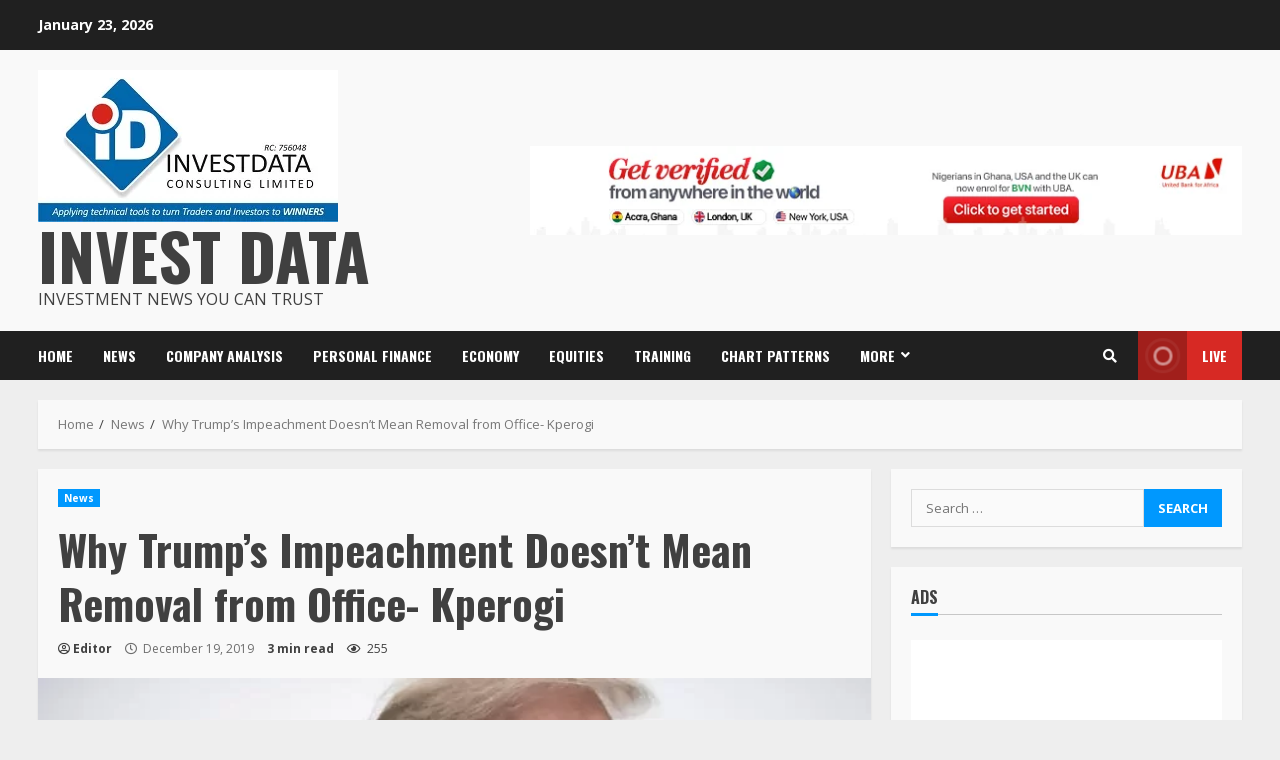

--- FILE ---
content_type: text/html; charset=UTF-8
request_url: https://investdata.com.ng/why-trumps-impeachment-doesnt-mean-removal-from-office-kperogi/
body_size: 29674
content:
<!doctype html>
<html lang="en-US">
<head>
    <meta charset="UTF-8">
    <meta name="viewport" content="width=device-width, initial-scale=1">
    <link rel="profile" href="https://gmpg.org/xfn/11">

    <title>Why Trump’s Impeachment Doesn&#8217;t Mean Removal from Office- Kperogi &#8211; Invest Data</title>
<meta name='robots' content='max-image-preview:large' />
<link rel='dns-prefetch' href='//fonts.googleapis.com' />
<link rel="alternate" type="application/rss+xml" title="Invest Data &raquo; Feed" href="https://investdata.com.ng/feed/" />
<link rel="alternate" type="application/rss+xml" title="Invest Data &raquo; Comments Feed" href="https://investdata.com.ng/comments/feed/" />
<link rel="alternate" type="application/rss+xml" title="Invest Data &raquo; Why Trump’s Impeachment Doesn&#8217;t Mean Removal from Office- Kperogi Comments Feed" href="https://investdata.com.ng/why-trumps-impeachment-doesnt-mean-removal-from-office-kperogi/feed/" />
<script type="text/javascript">
/* <![CDATA[ */
window._wpemojiSettings = {"baseUrl":"https:\/\/s.w.org\/images\/core\/emoji\/15.0.3\/72x72\/","ext":".png","svgUrl":"https:\/\/s.w.org\/images\/core\/emoji\/15.0.3\/svg\/","svgExt":".svg","source":{"concatemoji":"https:\/\/investdata.com.ng\/wp-includes\/js\/wp-emoji-release.min.js?ver=6.6.2"}};
/*! This file is auto-generated */
!function(i,n){var o,s,e;function c(e){try{var t={supportTests:e,timestamp:(new Date).valueOf()};sessionStorage.setItem(o,JSON.stringify(t))}catch(e){}}function p(e,t,n){e.clearRect(0,0,e.canvas.width,e.canvas.height),e.fillText(t,0,0);var t=new Uint32Array(e.getImageData(0,0,e.canvas.width,e.canvas.height).data),r=(e.clearRect(0,0,e.canvas.width,e.canvas.height),e.fillText(n,0,0),new Uint32Array(e.getImageData(0,0,e.canvas.width,e.canvas.height).data));return t.every(function(e,t){return e===r[t]})}function u(e,t,n){switch(t){case"flag":return n(e,"\ud83c\udff3\ufe0f\u200d\u26a7\ufe0f","\ud83c\udff3\ufe0f\u200b\u26a7\ufe0f")?!1:!n(e,"\ud83c\uddfa\ud83c\uddf3","\ud83c\uddfa\u200b\ud83c\uddf3")&&!n(e,"\ud83c\udff4\udb40\udc67\udb40\udc62\udb40\udc65\udb40\udc6e\udb40\udc67\udb40\udc7f","\ud83c\udff4\u200b\udb40\udc67\u200b\udb40\udc62\u200b\udb40\udc65\u200b\udb40\udc6e\u200b\udb40\udc67\u200b\udb40\udc7f");case"emoji":return!n(e,"\ud83d\udc26\u200d\u2b1b","\ud83d\udc26\u200b\u2b1b")}return!1}function f(e,t,n){var r="undefined"!=typeof WorkerGlobalScope&&self instanceof WorkerGlobalScope?new OffscreenCanvas(300,150):i.createElement("canvas"),a=r.getContext("2d",{willReadFrequently:!0}),o=(a.textBaseline="top",a.font="600 32px Arial",{});return e.forEach(function(e){o[e]=t(a,e,n)}),o}function t(e){var t=i.createElement("script");t.src=e,t.defer=!0,i.head.appendChild(t)}"undefined"!=typeof Promise&&(o="wpEmojiSettingsSupports",s=["flag","emoji"],n.supports={everything:!0,everythingExceptFlag:!0},e=new Promise(function(e){i.addEventListener("DOMContentLoaded",e,{once:!0})}),new Promise(function(t){var n=function(){try{var e=JSON.parse(sessionStorage.getItem(o));if("object"==typeof e&&"number"==typeof e.timestamp&&(new Date).valueOf()<e.timestamp+604800&&"object"==typeof e.supportTests)return e.supportTests}catch(e){}return null}();if(!n){if("undefined"!=typeof Worker&&"undefined"!=typeof OffscreenCanvas&&"undefined"!=typeof URL&&URL.createObjectURL&&"undefined"!=typeof Blob)try{var e="postMessage("+f.toString()+"("+[JSON.stringify(s),u.toString(),p.toString()].join(",")+"));",r=new Blob([e],{type:"text/javascript"}),a=new Worker(URL.createObjectURL(r),{name:"wpTestEmojiSupports"});return void(a.onmessage=function(e){c(n=e.data),a.terminate(),t(n)})}catch(e){}c(n=f(s,u,p))}t(n)}).then(function(e){for(var t in e)n.supports[t]=e[t],n.supports.everything=n.supports.everything&&n.supports[t],"flag"!==t&&(n.supports.everythingExceptFlag=n.supports.everythingExceptFlag&&n.supports[t]);n.supports.everythingExceptFlag=n.supports.everythingExceptFlag&&!n.supports.flag,n.DOMReady=!1,n.readyCallback=function(){n.DOMReady=!0}}).then(function(){return e}).then(function(){var e;n.supports.everything||(n.readyCallback(),(e=n.source||{}).concatemoji?t(e.concatemoji):e.wpemoji&&e.twemoji&&(t(e.twemoji),t(e.wpemoji)))}))}((window,document),window._wpemojiSettings);
/* ]]> */
</script>
<link rel='stylesheet' id='dashicons-css' href='https://investdata.com.ng/wp-includes/css/dashicons.min.css?ver=6.6.2' type='text/css' media='all' />
<link rel='stylesheet' id='post-views-counter-frontend-css' href='https://investdata.com.ng/wp-content/plugins/post-views-counter/css/frontend.min.css?ver=1.5.5' type='text/css' media='all' />
<style id='wp-emoji-styles-inline-css' type='text/css'>

	img.wp-smiley, img.emoji {
		display: inline !important;
		border: none !important;
		box-shadow: none !important;
		height: 1em !important;
		width: 1em !important;
		margin: 0 0.07em !important;
		vertical-align: -0.1em !important;
		background: none !important;
		padding: 0 !important;
	}
</style>
<link rel='stylesheet' id='wp-block-library-css' href='https://investdata.com.ng/wp-includes/css/dist/block-library/style.min.css?ver=6.6.2' type='text/css' media='all' />
<style id='classic-theme-styles-inline-css' type='text/css'>
/*! This file is auto-generated */
.wp-block-button__link{color:#fff;background-color:#32373c;border-radius:9999px;box-shadow:none;text-decoration:none;padding:calc(.667em + 2px) calc(1.333em + 2px);font-size:1.125em}.wp-block-file__button{background:#32373c;color:#fff;text-decoration:none}
</style>
<style id='global-styles-inline-css' type='text/css'>
:root{--wp--preset--aspect-ratio--square: 1;--wp--preset--aspect-ratio--4-3: 4/3;--wp--preset--aspect-ratio--3-4: 3/4;--wp--preset--aspect-ratio--3-2: 3/2;--wp--preset--aspect-ratio--2-3: 2/3;--wp--preset--aspect-ratio--16-9: 16/9;--wp--preset--aspect-ratio--9-16: 9/16;--wp--preset--color--black: #000000;--wp--preset--color--cyan-bluish-gray: #abb8c3;--wp--preset--color--white: #ffffff;--wp--preset--color--pale-pink: #f78da7;--wp--preset--color--vivid-red: #cf2e2e;--wp--preset--color--luminous-vivid-orange: #ff6900;--wp--preset--color--luminous-vivid-amber: #fcb900;--wp--preset--color--light-green-cyan: #7bdcb5;--wp--preset--color--vivid-green-cyan: #00d084;--wp--preset--color--pale-cyan-blue: #8ed1fc;--wp--preset--color--vivid-cyan-blue: #0693e3;--wp--preset--color--vivid-purple: #9b51e0;--wp--preset--gradient--vivid-cyan-blue-to-vivid-purple: linear-gradient(135deg,rgba(6,147,227,1) 0%,rgb(155,81,224) 100%);--wp--preset--gradient--light-green-cyan-to-vivid-green-cyan: linear-gradient(135deg,rgb(122,220,180) 0%,rgb(0,208,130) 100%);--wp--preset--gradient--luminous-vivid-amber-to-luminous-vivid-orange: linear-gradient(135deg,rgba(252,185,0,1) 0%,rgba(255,105,0,1) 100%);--wp--preset--gradient--luminous-vivid-orange-to-vivid-red: linear-gradient(135deg,rgba(255,105,0,1) 0%,rgb(207,46,46) 100%);--wp--preset--gradient--very-light-gray-to-cyan-bluish-gray: linear-gradient(135deg,rgb(238,238,238) 0%,rgb(169,184,195) 100%);--wp--preset--gradient--cool-to-warm-spectrum: linear-gradient(135deg,rgb(74,234,220) 0%,rgb(151,120,209) 20%,rgb(207,42,186) 40%,rgb(238,44,130) 60%,rgb(251,105,98) 80%,rgb(254,248,76) 100%);--wp--preset--gradient--blush-light-purple: linear-gradient(135deg,rgb(255,206,236) 0%,rgb(152,150,240) 100%);--wp--preset--gradient--blush-bordeaux: linear-gradient(135deg,rgb(254,205,165) 0%,rgb(254,45,45) 50%,rgb(107,0,62) 100%);--wp--preset--gradient--luminous-dusk: linear-gradient(135deg,rgb(255,203,112) 0%,rgb(199,81,192) 50%,rgb(65,88,208) 100%);--wp--preset--gradient--pale-ocean: linear-gradient(135deg,rgb(255,245,203) 0%,rgb(182,227,212) 50%,rgb(51,167,181) 100%);--wp--preset--gradient--electric-grass: linear-gradient(135deg,rgb(202,248,128) 0%,rgb(113,206,126) 100%);--wp--preset--gradient--midnight: linear-gradient(135deg,rgb(2,3,129) 0%,rgb(40,116,252) 100%);--wp--preset--font-size--small: 13px;--wp--preset--font-size--medium: 20px;--wp--preset--font-size--large: 36px;--wp--preset--font-size--x-large: 42px;--wp--preset--spacing--20: 0.44rem;--wp--preset--spacing--30: 0.67rem;--wp--preset--spacing--40: 1rem;--wp--preset--spacing--50: 1.5rem;--wp--preset--spacing--60: 2.25rem;--wp--preset--spacing--70: 3.38rem;--wp--preset--spacing--80: 5.06rem;--wp--preset--shadow--natural: 6px 6px 9px rgba(0, 0, 0, 0.2);--wp--preset--shadow--deep: 12px 12px 50px rgba(0, 0, 0, 0.4);--wp--preset--shadow--sharp: 6px 6px 0px rgba(0, 0, 0, 0.2);--wp--preset--shadow--outlined: 6px 6px 0px -3px rgba(255, 255, 255, 1), 6px 6px rgba(0, 0, 0, 1);--wp--preset--shadow--crisp: 6px 6px 0px rgba(0, 0, 0, 1);}:where(.is-layout-flex){gap: 0.5em;}:where(.is-layout-grid){gap: 0.5em;}body .is-layout-flex{display: flex;}.is-layout-flex{flex-wrap: wrap;align-items: center;}.is-layout-flex > :is(*, div){margin: 0;}body .is-layout-grid{display: grid;}.is-layout-grid > :is(*, div){margin: 0;}:where(.wp-block-columns.is-layout-flex){gap: 2em;}:where(.wp-block-columns.is-layout-grid){gap: 2em;}:where(.wp-block-post-template.is-layout-flex){gap: 1.25em;}:where(.wp-block-post-template.is-layout-grid){gap: 1.25em;}.has-black-color{color: var(--wp--preset--color--black) !important;}.has-cyan-bluish-gray-color{color: var(--wp--preset--color--cyan-bluish-gray) !important;}.has-white-color{color: var(--wp--preset--color--white) !important;}.has-pale-pink-color{color: var(--wp--preset--color--pale-pink) !important;}.has-vivid-red-color{color: var(--wp--preset--color--vivid-red) !important;}.has-luminous-vivid-orange-color{color: var(--wp--preset--color--luminous-vivid-orange) !important;}.has-luminous-vivid-amber-color{color: var(--wp--preset--color--luminous-vivid-amber) !important;}.has-light-green-cyan-color{color: var(--wp--preset--color--light-green-cyan) !important;}.has-vivid-green-cyan-color{color: var(--wp--preset--color--vivid-green-cyan) !important;}.has-pale-cyan-blue-color{color: var(--wp--preset--color--pale-cyan-blue) !important;}.has-vivid-cyan-blue-color{color: var(--wp--preset--color--vivid-cyan-blue) !important;}.has-vivid-purple-color{color: var(--wp--preset--color--vivid-purple) !important;}.has-black-background-color{background-color: var(--wp--preset--color--black) !important;}.has-cyan-bluish-gray-background-color{background-color: var(--wp--preset--color--cyan-bluish-gray) !important;}.has-white-background-color{background-color: var(--wp--preset--color--white) !important;}.has-pale-pink-background-color{background-color: var(--wp--preset--color--pale-pink) !important;}.has-vivid-red-background-color{background-color: var(--wp--preset--color--vivid-red) !important;}.has-luminous-vivid-orange-background-color{background-color: var(--wp--preset--color--luminous-vivid-orange) !important;}.has-luminous-vivid-amber-background-color{background-color: var(--wp--preset--color--luminous-vivid-amber) !important;}.has-light-green-cyan-background-color{background-color: var(--wp--preset--color--light-green-cyan) !important;}.has-vivid-green-cyan-background-color{background-color: var(--wp--preset--color--vivid-green-cyan) !important;}.has-pale-cyan-blue-background-color{background-color: var(--wp--preset--color--pale-cyan-blue) !important;}.has-vivid-cyan-blue-background-color{background-color: var(--wp--preset--color--vivid-cyan-blue) !important;}.has-vivid-purple-background-color{background-color: var(--wp--preset--color--vivid-purple) !important;}.has-black-border-color{border-color: var(--wp--preset--color--black) !important;}.has-cyan-bluish-gray-border-color{border-color: var(--wp--preset--color--cyan-bluish-gray) !important;}.has-white-border-color{border-color: var(--wp--preset--color--white) !important;}.has-pale-pink-border-color{border-color: var(--wp--preset--color--pale-pink) !important;}.has-vivid-red-border-color{border-color: var(--wp--preset--color--vivid-red) !important;}.has-luminous-vivid-orange-border-color{border-color: var(--wp--preset--color--luminous-vivid-orange) !important;}.has-luminous-vivid-amber-border-color{border-color: var(--wp--preset--color--luminous-vivid-amber) !important;}.has-light-green-cyan-border-color{border-color: var(--wp--preset--color--light-green-cyan) !important;}.has-vivid-green-cyan-border-color{border-color: var(--wp--preset--color--vivid-green-cyan) !important;}.has-pale-cyan-blue-border-color{border-color: var(--wp--preset--color--pale-cyan-blue) !important;}.has-vivid-cyan-blue-border-color{border-color: var(--wp--preset--color--vivid-cyan-blue) !important;}.has-vivid-purple-border-color{border-color: var(--wp--preset--color--vivid-purple) !important;}.has-vivid-cyan-blue-to-vivid-purple-gradient-background{background: var(--wp--preset--gradient--vivid-cyan-blue-to-vivid-purple) !important;}.has-light-green-cyan-to-vivid-green-cyan-gradient-background{background: var(--wp--preset--gradient--light-green-cyan-to-vivid-green-cyan) !important;}.has-luminous-vivid-amber-to-luminous-vivid-orange-gradient-background{background: var(--wp--preset--gradient--luminous-vivid-amber-to-luminous-vivid-orange) !important;}.has-luminous-vivid-orange-to-vivid-red-gradient-background{background: var(--wp--preset--gradient--luminous-vivid-orange-to-vivid-red) !important;}.has-very-light-gray-to-cyan-bluish-gray-gradient-background{background: var(--wp--preset--gradient--very-light-gray-to-cyan-bluish-gray) !important;}.has-cool-to-warm-spectrum-gradient-background{background: var(--wp--preset--gradient--cool-to-warm-spectrum) !important;}.has-blush-light-purple-gradient-background{background: var(--wp--preset--gradient--blush-light-purple) !important;}.has-blush-bordeaux-gradient-background{background: var(--wp--preset--gradient--blush-bordeaux) !important;}.has-luminous-dusk-gradient-background{background: var(--wp--preset--gradient--luminous-dusk) !important;}.has-pale-ocean-gradient-background{background: var(--wp--preset--gradient--pale-ocean) !important;}.has-electric-grass-gradient-background{background: var(--wp--preset--gradient--electric-grass) !important;}.has-midnight-gradient-background{background: var(--wp--preset--gradient--midnight) !important;}.has-small-font-size{font-size: var(--wp--preset--font-size--small) !important;}.has-medium-font-size{font-size: var(--wp--preset--font-size--medium) !important;}.has-large-font-size{font-size: var(--wp--preset--font-size--large) !important;}.has-x-large-font-size{font-size: var(--wp--preset--font-size--x-large) !important;}
:where(.wp-block-post-template.is-layout-flex){gap: 1.25em;}:where(.wp-block-post-template.is-layout-grid){gap: 1.25em;}
:where(.wp-block-columns.is-layout-flex){gap: 2em;}:where(.wp-block-columns.is-layout-grid){gap: 2em;}
:root :where(.wp-block-pullquote){font-size: 1.5em;line-height: 1.6;}
</style>
<link rel='stylesheet' id='contact-form-7-css' href='https://investdata.com.ng/wp-content/plugins/contact-form-7/includes/css/styles.css?ver=5.0.2' type='text/css' media='all' />
<link rel='stylesheet' id='font-awesome-v5-css' href='https://investdata.com.ng/wp-content/themes/morenews-pro/assets/font-awesome/css/all.min.css?ver=6.6.2' type='text/css' media='all' />
<link rel='stylesheet' id='bootstrap-css' href='https://investdata.com.ng/wp-content/themes/morenews-pro/assets/bootstrap/css/bootstrap.min.css?ver=6.6.2' type='text/css' media='all' />
<link rel='stylesheet' id='slick-css-css' href='https://investdata.com.ng/wp-content/themes/morenews-pro/assets/slick/css/slick.min.css?ver=6.6.2' type='text/css' media='all' />
<link rel='stylesheet' id='sidr-css' href='https://investdata.com.ng/wp-content/themes/morenews-pro/assets/sidr/css/jquery.sidr.dark.css?ver=6.6.2' type='text/css' media='all' />
<link rel='stylesheet' id='magnific-popup-css' href='https://investdata.com.ng/wp-content/themes/morenews-pro/assets/magnific-popup/magnific-popup.css?ver=6.6.2' type='text/css' media='all' />
<link rel='stylesheet' id='morenews-google-fonts-css' href='https://fonts.googleapis.com/css?family=Oswald:300,400,700|Open%20Sans:400,400italic,600,700|Oswald:300,400,700&#038;subset=latin,latin-ext' type='text/css' media='all' />
<link rel='stylesheet' id='morenews-style-css' href='https://investdata.com.ng/wp-content/themes/morenews-pro/style.css?ver=6.6.2' type='text/css' media='all' />
<style id='morenews-style-inline-css' type='text/css'>

                body.aft-dark-mode #sidr,
        body.aft-dark-mode,
        body.aft-dark-mode.custom-background,
        body.aft-dark-mode #af-preloader {
            background-color: #000000;
        }
        
                    body.aft-default-mode #sidr,
            body.aft-default-mode #af-preloader,
            body.aft-default-mode {
                background-color: #eeeeee;
            }

        
        
            body.aft-default-mode .main-navigation .menu .menu-mobile li a, 
            body.aft-default-mode .main-navigation .menu .menu-desktop .sub-menu li a,

            body.aft-default-mode .morenews-widget.widget_text a,
            body.aft-default-mode.woocommerce-account .entry-content .woocommerce-MyAccount-navigation ul li.is-active a,
            body.aft-default-mode ul.products li.product .price,
            body.aft-default-mode .entry-content > [class*="wp-block-"] .woocommerce a:not(.has-text-color).button:hover,
            body.aft-default-mode pre .woocommerce,
            body.aft-default-mode .wp-block-tag-cloud a, 
            body.aft-default-mode .tagcloud a,
            body.aft-default-mode .wp-post-author-meta h4 a,
            body.aft-default-mode .wp-post-author-meta .wp-post-author-meta-more-posts a,
            body.aft-default-mode .wp_post_author_widget .awpa-display-name,
            body.aft-default-mode .af-breadcrumbs a,
            body.aft-default-mode .morenews-pagination .nav-links .page-numbers,
            body.aft-default-mode .af-slick-navcontrols .slide-icon, 
            body.aft-default-mode .af-youtube-slider .slide-icon, 
            body.aft-default-mode .aft-yt-video-item-wrapper .slide-icon,

            body.aft-default-mode.widget-title-border-bottom .widget-title .heading-line,
            body.aft-default-mode.widget-title-border-center .widget-title .heading-line,
            body.aft-default-mode.widget-title-border-none .widget-title .heading-line,

            body.aft-default-mode.widget-title-border-bottom .wp_post_author_widget .widget-title .header-after,
            body.aft-default-mode.widget-title-border-center .wp_post_author_widget .widget-title .header-after,
            body.aft-default-mode.widget-title-border-none .wp_post_author_widget .widget-title .header-after,

            body.aft-default-mode.widget-title-border-bottom .aft-posts-tabs-panel .nav-tabs>li>a,
            body.aft-default-mode.widget-title-border-center .aft-posts-tabs-panel .nav-tabs>li>a,
            body.aft-default-mode.widget-title-border-none .aft-posts-tabs-panel .nav-tabs>li>a,

            body.aft-default-mode.single span.tags-links a,
            body.aft-default-mode .page-title,
            body.aft-default-mode h1.entry-title,
            body.aft-default-mode .aft-popular-taxonomies-lists ul li a,
            body.aft-default-mode #wp-calendar thead,
            body.aft-default-mode #wp-calendar tbody,
            body.aft-default-mode #wp-calendar caption,
            body.aft-default-mode h3,
            body.aft-default-mode .aft-readmore-wrapper a.aft-readmore,
            body.aft-default-mode #secondary .morenews-widget ul[class*="wp-block-"] a,
            body.aft-default-mode #secondary .morenews-widget ol[class*="wp-block-"] a,
            body.aft-default-mode a.post-edit-link,
            body.aft-default-mode .comment-form a,
            body.aft-default-mode footer.site-footer .aft-readmore-wrapper a.aft-readmore,
            body.aft-default-mode .author-links a,
            body.aft-default-mode .main-navigation ul.children li a,
            body.aft-default-mode .nav-links a,
            body.aft-default-mode .read-details .entry-meta span,
            body.aft-default-mode .aft-comment-view-share > span > a,
            body.aft-default-mode h4.af-author-display-name,
            body.aft-default-mode .wp-block-image figcaption,
            body.aft-default-mode ul.trail-items li a,
            body.aft-default-mode .entry-content > [class*="wp-block-"] a:not(.has-text-color):hover,
            body.aft-default-mode .entry-content > ol a:hover,
            body.aft-default-mode .entry-content > ul a:hover,
            body.aft-default-mode .entry-content > p a:hover,
            body.aft-default-mode #sidr,
            body.aft-default-mode {
                color: #404040;
            }
            body.aft-default-mode .aft-readmore-wrapper a.aft-readmore,
            body.aft-default-mode .wp-post-author-meta .wp-post-author-meta-more-posts a,
            body.aft-default-mode .entry-content > [class*="wp-block-"] a:not(.has-text-color):hover,
            body.aft-default-mode .entry-content > ol a:hover,
            body.aft-default-mode .entry-content > ul a:hover,
            body.aft-default-mode .entry-content > p a:hover{
                border-color: #404040;
            }
            body.aft-default-mode .main-navigation .menu .menu-mobile li a button:before, 
            body.aft-default-mode .main-navigation .menu .menu-mobile li a button:after{
                background-color: #404040;
            }

        
                    
            body .morenews-header .top-header{
            background-color: #202020;
            }

        
        
            body .morenews-header .date-bar-left,
            body .morenews-header .top-header{
            color: #ffffff;
            }

            body .header-layout-compressed-full .offcanvas-menu span{
            background-color: #ffffff;
            }

        
        
            body.aft-dark-mode .main-navigation .menu .menu-mobile li a, 
            body.aft-dark-mode .main-navigation .menu .menu-desktop .sub-menu li a,

            body.aft-dark-mode .morenews-pagination .nav-links .page-numbers,

            .aft-dark-mode .wp-post-author-meta .wp-post-author-meta-more-posts a,
            .aft-dark-mode .wp_post_author_widget .awpa-display-name a,
            
            body.aft-dark-mode .morenews-widget.widget_text a,
            body.aft-dark-mode.woocommerce-account .entry-content .woocommerce-MyAccount-navigation ul li.is-active a,
            body.aft-dark-mode ul.products li.product .price,
            body.aft-dark-mode pre .woocommerce,
            body.aft-dark-mode .tagcloud a,
            body.aft-dark-mode .wp_post_author_widget .awpa-display-name,
            body.aft-dark-mode .af-breadcrumbs a,
            body.aft-dark-mode .af-slick-navcontrols .slide-icon, 
            body.aft-dark-mode .af-youtube-slider .slide-icon, 
            body.aft-dark-mode .aft-yt-video-item-wrapper .slide-icon,

            body.aft-dark-mode.widget-title-border-bottom .widget-title .heading-line,
            body.aft-dark-mode.widget-title-border-center .widget-title .heading-line,
            body.aft-dark-mode.widget-title-border-none .widget-title .heading-line,

            body.aft-dark-mode.widget-title-border-bottom .wp_post_author_widget .widget-title .header-after,
            body.aft-dark-mode.widget-title-border-center .wp_post_author_widget .widget-title .header-after,
            body.aft-dark-mode.widget-title-border-none .wp_post_author_widget .widget-title .header-after,

            body.aft-dark-mode.widget-title-border-bottom .aft-posts-tabs-panel .nav-tabs>li>a,
            body.aft-dark-mode.widget-title-border-center .aft-posts-tabs-panel .nav-tabs>li>a,
            body.aft-dark-mode.widget-title-border-none .aft-posts-tabs-panel .nav-tabs>li>a,

            body.aft-dark-mode.single span.tags-links a,
            body.aft-dark-mode .page-title,
            body.aft-dark-mode h1.entry-title,
            body.aft-dark-mode ul.trail-items li:after,
            body.aft-dark-mode .aft-popular-taxonomies-lists ul li a,
            body.aft-dark-mode #wp-calendar thead,
            body.aft-dark-mode #wp-calendar tbody,
            body.aft-dark-mode .entry-meta span,
            body.aft-dark-mode h3,
            body.aft-dark-mode .color-pad #wp-calendar caption,
            body.aft-dark-mode .aft-readmore-wrapper a.aft-readmore,
            body.aft-dark-mode #secondary .morenews-widget ul[class*="wp-block-"] a,
            body.aft-dark-mode #secondary .morenews-widget ol[class*="wp-block-"] a,
            body.aft-dark-mode a.post-edit-link,
            body.aft-dark-mode .comment-form a,
            body.aft-dark-mode .wp-post-author-meta a,
            body.aft-dark-mode .wp-post-author-meta a:visited,
            body.aft-dark-mode .posts-author a,
            body.aft-dark-mode .posts-author a:visited,
            body.aft-dark-mode .author-links a,
            body.aft-dark-mode .nav-links a,
            body.aft-dark-mode .read-details .entry-meta span,
            body.aft-dark-mode .aft-comment-view-share > span > a,
            body.aft-dark-mode h4.af-author-display-name,
            body.aft-dark-mode #wp-calendar caption,
            body.aft-dark-mode .wp-block-image figcaption,
            body.aft-dark-mode ul.trail-items li a,

            body.aft-dark-mode .entry-content > [class*="wp-block-"] a:not(.has-text-color):hover,
            body.aft-dark-mode .entry-content > ol a:hover,
            body.aft-dark-mode .entry-content > ul a:hover,
            body.aft-dark-mode .entry-content > p a:hover,
            body.aft-dark-mode #sidr,
            body.aft-dark-mode, 
            body.aft-dark-mode .color-pad{
                color: #ffffff;
            }
            body.aft-dark-mode .aft-readmore-wrapper a.aft-readmore,
            body.aft-dark-mode .wp-post-author-meta .wp-post-author-meta-more-posts a,
            body.aft-dark-mode .entry-content > [class*="wp-block-"] a:not(.has-text-color):hover,
            body.aft-dark-mode .entry-content > ol a:hover,
            body.aft-dark-mode .entry-content > ul a:hover,
            body.aft-dark-mode .entry-content > p a:hover{
                border-color: #ffffff;
            }
            body.aft-dark-mode .main-navigation .menu .menu-mobile li a button:before, 
            body.aft-dark-mode .main-navigation .menu .menu-mobile li a button:after{
                background-color: #ffffff;
            }

        
                    .woocommerce span.onsale,
            .woocommerce #respond input#submit.disabled, 
            .woocommerce #respond input#submit:disabled, 
            .woocommerce #respond input#submit:disabled[disabled], 
            .woocommerce a.button.disabled, 
            .woocommerce a.button:disabled, 
            .woocommerce a.button:disabled[disabled], 
            .woocommerce button.button.disabled, 
            .woocommerce button.button:disabled, 
            .woocommerce button.button:disabled[disabled], 
            .woocommerce input.button.disabled, 
            .woocommerce input.button:disabled, 
            .woocommerce input.button:disabled[disabled],
            .woocommerce #respond input#submit, 
            .woocommerce a.button, 
            .woocommerce button.button, 
            .woocommerce input.button,
            .woocommerce #respond input#submit.alt, 
            .woocommerce a.button.alt, 
            .woocommerce button.button.alt, 
            .woocommerce input.button.alt,

            .widget-title-fill-and-border .wp_post_author_widget .widget-title .header-after,
            .widget-title-fill-and-border .widget-title .heading-line,
            .widget-title-fill-and-border .aft-posts-tabs-panel .nav-tabs>li>a.active,
            .widget-title-fill-and-border .aft-main-banner-wrapper .widget-title .heading-line ,
            .widget-title-fill-and-no-border .wp_post_author_widget .widget-title .header-after,
            .widget-title-fill-and-no-border .widget-title .heading-line,
            .widget-title-fill-and-no-border .aft-posts-tabs-panel .nav-tabs>li>a.active,
            .widget-title-fill-and-no-border .aft-main-banner-wrapper .widget-title .heading-line,
            a.sidr-class-sidr-button-close,
            body.widget-title-border-bottom .header-after1 .heading-line-before, 
            body.widget-title-border-bottom .widget-title .heading-line-before,
            .widget-title-border-center .wp_post_author_widget .widget-title .heading-line-before,
            .widget-title-border-center .aft-posts-tabs-panel .nav-tabs>li>a.active::after,
            .widget-title-border-center .wp_post_author_widget .widget-title .header-after::after, 
            .widget-title-border-center .widget-title .heading-line-after,
            .widget-title-border-bottom .heading-line::before, 
            .widget-title-border-bottom .wp-post-author-wrap .header-after::before,
            .widget-title-border-bottom .aft-posts-tabs-panel .nav-tabs>li>a.active::after,

            .aft-popular-taxonomies-lists span::before ,
            .woocommerce div.product .woocommerce-tabs ul.tabs li.active,
            #loader-wrapper div,
            span.heading-line::before,
            .wp-post-author-wrap .header-after::before,
            body.aft-default-mode.woocommerce span.onsale,
            body.aft-dark-mode input[type="button"],
            body.aft-dark-mode input[type="reset"],
            body.aft-dark-mode input[type="submit"],
            body.aft-dark-mode .inner-suscribe input[type=submit],
            body.aft-default-mode input[type="button"],
            body.aft-default-mode input[type="reset"],
            body.aft-default-mode input[type="submit"],
            body.aft-default-mode .inner-suscribe input[type=submit],
            .af-youtube-slider .af-video-wrap .af-bg-play i,
            .af-youtube-video-list .entry-header-yt-video-wrapper .af-yt-video-play i,
            .af-post-format i,
            body .btn-style1 a:visited,
            body .btn-style1 a,
            body .morenews-pagination .nav-links .page-numbers.current,
            body #scroll-up,
            body article.sticky .read-single:before,
            .aft-readmore-wrapper a.aft-readmore:hover,
            body.aft-dark-mode .aft-readmore-wrapper a.aft-readmore:hover, 
            footer.site-footer .aft-readmore-wrapper a.aft-readmore:hover,
            .aft-readmore-wrapper a.aft-readmore:hover,
            body .trending-posts-vertical .trending-no{
            background-color: #0098fe ;
            }

            .grid-design-texts-over-image .aft-readmore-wrapper a.aft-readmore:hover, 
            .aft-readmore-wrapper a.aft-readmore:hover,
            body.aft-dark-mode .aft-readmore-wrapper a.aft-readmore:hover, 
            body.aft-default-mode .aft-readmore-wrapper a.aft-readmore:hover, 

            body.single .entry-header .aft-post-excerpt-and-meta .post-excerpt,
            body.aft-dark-mode.single span.tags-links a:hover,
            .morenews-pagination .nav-links .page-numbers.current,
            .aft-readmore-wrapper a.aft-readmore:hover,
            p.awpa-more-posts a:hover{
            border-color: #0098fe ;
            }
            .wp-post-author-meta .wp-post-author-meta-more-posts a.awpa-more-posts:hover{
                border-color: #0098fe ;
            }
            body:not(.rtl) .aft-popular-taxonomies-lists span::after {
                border-left-color: #0098fe ;
            }
            body.rtl .aft-popular-taxonomies-lists span::after {
                border-right-color: #0098fe ;
            }

            .widget-title-fill-and-no-border .aft-posts-tabs-panel .nav-tabs>li a.active::after,
            .widget-title-fill-and-no-border .morenews-widget .widget-title::before,
            .widget-title-fill-and-no-border .morenews-customizer .widget-title::before{
                border-top-color: #0098fe ;

            }
            #scroll-up::after,
            .aft-dark-mode #loader,
            .aft-default-mode #loader {
                border-bottom-color: #0098fe ;
            }
            footer.site-footer .wp-calendar-nav a:hover,
            footer.site-footer .wp-block-latest-comments__comment-meta a:hover,
            .aft-dark-mode .tagcloud a:hover, 
            .aft-dark-mode .widget ul.menu >li a:hover, 
            .aft-dark-mode .widget > ul > li a:hover,
            .banner-exclusive-posts-wrapper a:hover,
            .list-style .read-title h4 a:hover,
            .grid-design-default .read-title h4 a:hover,
            body.aft-dark-mode .banner-exclusive-posts-wrapper a:hover,
            body.aft-dark-mode .banner-exclusive-posts-wrapper a:visited:hover,
            body.aft-default-mode .banner-exclusive-posts-wrapper a:hover,
            body.aft-default-mode .banner-exclusive-posts-wrapper a:visited:hover,
            body.wp-post-author-meta .awpa-display-name a:hover,
            .widget_text a ,

            .wp_post_author_widget .wp-post-author-meta .awpa-display-name a:hover, 
            .wp-post-author-meta .wp-post-author-meta-more-posts a.awpa-more-posts:hover,
            body.aft-default-mode .af-breadcrumbs a:hover,
            body.aft-dark-mode .af-breadcrumbs a:hover,

            body .site-footer .color-pad .read-title h4 a:hover,
            body.aft-default-mode .site-footer .tagcloud a:hover,
            body.aft-dark-mode .site-footer .tagcloud a:hover,

            body.aft-dark-mode #secondary .morenews-widget ul[class*="wp-block-"] a:hover,
            body.aft-dark-mode #secondary .morenews-widget ol[class*="wp-block-"] a:hover,
            body.aft-dark-mode a.post-edit-link:hover,
            body.aft-default-mode #secondary .morenews-widget ul[class*="wp-block-"] a:hover,
            body.aft-default-mode #secondary .morenews-widget ol[class*="wp-block-"] a:hover,
            body.aft-default-mode a.post-edit-link:hover,

            body.aft-default-mode .comment-form a:hover,
            body.aft-dark-mode .comment-form a:hover,

            body.aft-dark-mode .morenews-pagination .nav-links a.page-numbers:hover,
            body.aft-default-mode .morenews-pagination .nav-links a.page-numbers:hover,
            body .site-footer .secondary-footer a:hover,
            body.aft-default-mode .aft-popular-taxonomies-lists ul li a:hover ,
            body.aft-dark-mode .aft-popular-taxonomies-lists ul li a:hover,
            body.aft-dark-mode .wp-calendar-nav a,
            body .entry-content > [class*="wp-block-"] a:not(.has-text-color),
            body .entry-content > [class*="wp-block-"] li,
            body .entry-content > ul a,
            body .entry-content > ol a,
            body .entry-content > p a ,
            body p.logged-in-as,
            body.aft-dark-mode .woocommerce-loop-product__title:hover,
            body.aft-default-mode .woocommerce-loop-product__title:hover,
            a:hover,
            body.aft-default-mode .tagcloud a:hover,
            body.aft-default-mode.single span.tags-links a:hover,
            body.aft-default-mode p.awpa-more-posts a:hover,
            body.aft-default-mode p.awpa-website a:hover ,
            body.aft-default-mode .wp-post-author-meta h4 a:hover,
            body.aft-default-mode .widget ul.menu >li a:hover,
            body.aft-default-mode .widget > ul > li a:hover,
            body.aft-default-mode .nav-links a:hover,
            body.aft-default-mode ul.trail-items li a:hover,
            body.aft-dark-mode .tagcloud a:hover,
            body.aft-dark-mode.single span.tags-links a:hover,
            body.aft-dark-mode p.awpa-more-posts a:hover,
            body.aft-dark-mode p.awpa-website a:hover ,
            body.aft-dark-mode .widget ul.menu >li a:hover,
            body.aft-dark-mode .nav-links a:hover,
            body.aft-dark-mode ul.trail-items li a:hover,
            h2.comments-title,
            .comment-metadata a,
            .fn a{
            color:#0098fe ;
            }   

            @media only screen and (min-width: 992px){
                body.aft-default-mode .morenews-header .main-navigation .menu-desktop > ul > li:hover > a:before,
                body.aft-default-mode .morenews-header .main-navigation .menu-desktop > ul > li.current-menu-item > a:before {
                background-color: #0098fe ;
                }
            }
        
                    .woocommerce-product-search button[type="submit"], input.search-submit{
                background-color: #0098fe ;
            }
            #wp-calendar tbody td a,
            body.aft-dark-mode #wp-calendar tbody td#today,
            body.aft-default-mode #wp-calendar tbody td#today,
            body .entry-content > [class*="wp-block-"] a:not(.has-text-color),
            body .entry-content > ul a, body .entry-content > ul a:visited,
            body .entry-content > ol a, body .entry-content > ol a:visited,
            body .entry-content > p a, body .entry-content > p a:visited
            {
            color: #0098fe ;
            }
            .woocommerce-product-search button[type="submit"], input.search-submit,
            body.single span.tags-links a:hover,
            body .entry-content > [class*="wp-block-"] a:not(.has-text-color),
            body .entry-content > ul a, body .entry-content > ul a:visited,
            body .entry-content > ol a, body .entry-content > ol a:visited,
            body .entry-content > p a, body .entry-content > p a:visited{
            border-color: #0098fe ;
            }

            @media only screen and (min-width: 993px){
                .main-navigation .menu-desktop > li.current-menu-item::after, 
                .main-navigation .menu-desktop > ul > li.current-menu-item::after, 
                .main-navigation .menu-desktop > li::after, .main-navigation .menu-desktop > ul > li::after{
                    background-color: #0098fe ;
                }
            }
        
                    .woocommerce #respond input#submit.disabled, 
            .woocommerce #respond input#submit:disabled, 
            .woocommerce #respond input#submit:disabled[disabled], 
            .woocommerce a.button.disabled, 
            .woocommerce a.button:disabled, 
            .woocommerce a.button:disabled[disabled], 
            .woocommerce button.button.disabled, 
            .woocommerce button.button:disabled, 
            .woocommerce button.button:disabled[disabled], 
            .woocommerce input.button.disabled, 
            .woocommerce input.button:disabled, 
            .woocommerce input.button:disabled[disabled],
            .woocommerce #respond input#submit, 
            .woocommerce a.button, 
            body .entry-content > [class*="wp-block-"] .woocommerce a:not(.has-text-color).button,
            .woocommerce button.button, 
            .woocommerce input.button,
            .woocommerce #respond input#submit.alt, 
            .woocommerce a.button.alt, 
            .woocommerce button.button.alt, 
            .woocommerce input.button.alt,
            
            body .morenews-pagination .nav-links .page-numbers.current,
            body.aft-default-mode .grid-design-texts-over-image .aft-readmore-wrapper a.aft-readmore:hover,
            .grid-design-texts-over-image .aft-readmore-wrapper a.aft-readmore:hover, 
            body.aft-dark-mode .grid-design-texts-over-image .aft-readmore-wrapper a.aft-readmore:hover,
            .aft-readmore-wrapper a.aft-readmore:hover,
            body.aft-dark-mode .aft-readmore-wrapper a.aft-readmore:hover, 
            body.aft-default-mode .aft-readmore-wrapper a.aft-readmore:hover, 
            footer.site-footer .aft-readmore-wrapper a.aft-readmore:hover,

            .widget-title-fill-and-border .wp_post_author_widget .widget-title .header-after,
            .widget-title-fill-and-border .widget-title .heading-line,
            .widget-title-fill-and-border .aft-posts-tabs-panel .nav-tabs>li>a.active,
            .widget-title-fill-and-border .aft-main-banner-wrapper .widget-title .heading-line ,
            .widget-title-fill-and-no-border .wp_post_author_widget .widget-title .header-after,
            .widget-title-fill-and-no-border .widget-title .heading-line,
            .widget-title-fill-and-no-border .aft-posts-tabs-panel .nav-tabs>li>a.active,
            .widget-title-fill-and-no-border .aft-main-banner-wrapper .widget-title .heading-line,

            body.aft-dark-mode .aft-popular-taxonomies-lists span,
            body.aft-default-mode .aft-popular-taxonomies-lists span,
            .af-post-format i,
            .read-img .af-post-format i,
            .af-youtube-slider .af-video-wrap .af-bg-play, 
            body.aft-dark-mode.woocommerce div.product .woocommerce-tabs ul.tabs li.active a,
            .woocommerce div.product .woocommerce-tabs ul.tabs li.active a,
            .woocommerce div.product .woocommerce-tabs ul.tabs li.active,
            .af-youtube-slider .af-video-wrap .af-hide-iframe i,
            .af-youtube-video-list .entry-header-yt-video-wrapper .af-yt-video-play i,
            .woocommerce-product-search button[type="submit"], input.search-submit,
            body.aft-default-mode button,
            body.aft-default-mode input[type="button"],
            body.aft-default-mode input[type="reset"],
            body.aft-default-mode input[type="submit"],
            body.aft-dark-mode button,
            body.aft-dark-mode input[type="button"],
            body.aft-dark-mode input[type="reset"],
            body.aft-dark-mode input[type="submit"],
            body .trending-posts-vertical .trending-no,
            body.aft-dark-mode .btn-style1 a,
            body.aft-default-mode .btn-style1 a,
            body.aft-dark-mode #scroll-up {
            color: #ffffff;
            }
            body.aft-default-mode #scroll-up::before,
            body.aft-dark-mode #scroll-up::before {
                border-bottom-color: #ffffff;
            }
            a.sidr-class-sidr-button-close::before, a.sidr-class-sidr-button-close::after {
                background-color: #ffffff;
            }

        
                    .aft-dark-mode .aft-main-banner-wrapper .af-slick-navcontrols,
            .aft-dark-mode .morenews-widget .af-slick-navcontrols,
            .aft-dark-mode .morenews-customizer .section-wrapper .af-slick-navcontrols,

            body.aft-dark-mode.single-post-title-full .entry-header-details,
            body.aft-dark-mode .main-navigation .menu .menu-mobile,
            body.aft-dark-mode .main-navigation .menu > ul > li > ul, 
            body.aft-dark-mode .main-navigation .menu > ul ul, 
            body.aft-dark-mode .af-search-form,
            body.aft-dark-mode .aft-popular-taxonomies-lists,
            body.aft-dark-mode .exclusive-slides::before, 
            body.aft-dark-mode .exclusive-slides::after,
            body.aft-dark-mode .banner-exclusive-posts-wrapper .exclusive-posts:before,
            
            body.aft-dark-mode.woocommerce div.product,
            body.aft-dark-mode.home.blog main.site-main,
            body.aft-dark-mode main.site-main,
            body.aft-dark-mode.single main.site-main .entry-content-wrap,
            body.aft-dark-mode .af-main-banner-latest-posts.grid-layout.morenews-customizer .container-wrapper, 
            body.aft-dark-mode .af-middle-header,
            body.aft-dark-mode .mid-header-wrapper, 
            body.aft-dark-mode .comments-area, 
            body.aft-dark-mode .af-breadcrumbs, 
            .aft-dark-mode .morenews-customizer, 
            body.aft-dark-mode .morenews-widget{
                background-color: #252525;
            }
            @media only screen and (min-width: 993px){
                body.aft-dark-mode .main-navigation .menu ul ul ul ,
                body.aft-dark-mode .main-navigation .menu > ul > li > ul{
                    background-color: #252525;
                }
            }

        
                    .aft-default-mode .aft-main-banner-wrapper .af-slick-navcontrols,
            .aft-default-mode .morenews-widget .af-slick-navcontrols,
            .aft-default-mode .morenews-customizer .section-wrapper .af-slick-navcontrols,

            body.aft-default-mode.single-post-title-full .entry-header-details,
            body.aft-default-mode .main-navigation .menu .menu-mobile,
            body.aft-default-mode .main-navigation .menu > ul > li > ul, 
            body.aft-default-mode .main-navigation .menu > ul ul, 
            body.aft-default-mode .af-search-form,
            body.aft-default-mode .aft-popular-taxonomies-lists,
            body.aft-default-mode .exclusive-slides::before, 
            body.aft-default-mode .exclusive-slides::after,
            body.aft-default-mode .banner-exclusive-posts-wrapper .exclusive-posts:before,

            body.aft-default-mode.woocommerce div.product,
            body.aft-default-mode.home.blog main.site-main,
            body.aft-default-mode main.site-main,
            body.aft-default-mode.single main.site-main .entry-content-wrap,
            body.aft-default-mode .af-main-banner-latest-posts.grid-layout.morenews-customizer .container-wrapper, 
            body.aft-default-mode .af-middle-header,
            body.aft-default-mode .mid-header-wrapper, 
            body.aft-default-mode .comments-area, 
            body.aft-default-mode .af-breadcrumbs, 
            .aft-default-mode .morenews-customizer, 
            body.aft-default-mode .morenews-widget{
                background-color: #f9f9f9;
            }
        
        
            body:not(.home) .header-layout-compressed-full .full-width.af-transparent-head .af-for-transparent .main-navigation .menu > ul > li > a,
            body .header-layout-compressed .compress-bar-mid .date-bar-mid,
            body .main-navigation ul.menu > li > a,
            body .main-navigation ul li a,
            body .morenews-header .search-icon:visited,
            body .morenews-header .search-icon:hover,
            body .morenews-header .search-icon:focus,
            body .morenews-header .search-icon:active,
            body .morenews-header .search-icon{
            color: #ffffff;
            }
            body .header-layout-side .offcanvas-menu span,
            body .header-layout-centered .offcanvas-menu span,
            body .ham:before,
            body .ham:after,
            body .ham{
            background-color: #ffffff;
            }
            @media screen and (max-width: 990px){
                body .morenews-header.header-layout-centered .search-watch.aft-show-on-mobile .search-icon{
                    color: #ffffff;
                }
                .header-layout-centered .main-navigation .toggle-menu a,
                .header-layout-side .main-navigation .toggle-menu a,
                .header-layout-compressed-full .main-navigation .toggle-menu a{
                    outline-color: #ffffff;
                }
            }
        
                    body div#main-navigation-bar{
            background-color: #202020;
            }
        

                    body .main-navigation .menu-description {
            background-color: #0098fe ;
            }
            body .main-navigation .menu-description:after{
            border-top-color: #0098fe ;
            }
        
                    body .main-navigation .menu-description {
            color: #ffffff;
            }
        
                    body.aft-dark-mode .banner-exclusive-posts-wrapper a,
            body.aft-dark-mode .banner-exclusive-posts-wrapper a:visited,
            body.aft-dark-mode .featured-category-item .read-img a,

            body.aft-dark-mode .woocommerce-loop-product__title,
            body.aft-dark-mode .widget > ul > li .comment-author-link,
            body.aft-dark-mode .widget ul.menu >li a,
            body.aft-dark-mode .widget > ul > li a,
            body.aft-dark-mode .read-title h2 a ,
            body.aft-dark-mode .read-title h4 a {
                color: #ffffff;
            }
        
                    body.aft-default-mode .banner-exclusive-posts-wrapper a,
            body.aft-default-mode .banner-exclusive-posts-wrapper a:visited,
            body.aft-default-mode .featured-category-item .read-img a,

            body.aft-default-mode .woocommerce-loop-product__title,
            body.aft-default-mode .widget > ul > li .comment-author-link,
            body.aft-default-mode .widget ul.menu >li a,
            body.aft-default-mode .widget > ul > li a,
            body.aft-default-mode .read-title h2 a ,
            body.aft-default-mode .read-title h4 a {
            color: #404040;
            }
        

                    body.aft-default-mode .grid-design-texts-over-image .aft-readmore-wrapper a.aft-readmore,
            .grid-design-texts-over-image .aft-readmore-wrapper a.aft-readmore, 
            body.aft-dark-mode .grid-design-texts-over-image .aft-readmore-wrapper a.aft-readmore,

            body.aft-dark-mode .af-main-banner-thumb-posts .small-grid-style .af-sec-post:first-child .read-details .read-title h4 a,
            body.aft-dark-mode .site-footer .color-pad .grid-design-texts-over-image .read-details .entry-meta span a,
            body.aft-dark-mode .site-footer .color-pad .grid-design-texts-over-image .read-details .entry-meta span,
            body.aft-dark-mode .site-footer .color-pad .grid-design-texts-over-image .read-title h4 a,
            body.aft-dark-mode .site-footer .color-pad .grid-design-texts-over-image .read-details,
            body.aft-dark-mode .grid-design-texts-over-image .read-details .entry-meta span a,
            body.aft-dark-mode .grid-design-texts-over-image .read-details .entry-meta span,
            body.aft-dark-mode .grid-design-texts-over-image .read-title h4 a,
            body.aft-dark-mode .grid-design-texts-over-image .read-details,
            body.aft-default-mode .af-main-banner-thumb-posts .small-grid-style .af-sec-post:first-child .read-details .read-title h4 a,
            body.aft-default-mode .site-footer .color-pad .grid-design-texts-over-image .read-details .entry-meta span a,
            body.aft-default-mode .site-footer .color-pad .grid-design-texts-over-image .read-details .entry-meta span,
            body.aft-default-mode .site-footer .color-pad .grid-design-texts-over-image .read-title h4 a,
            body.aft-default-mode .site-footer .color-pad .grid-design-texts-over-image .read-details,
            body.aft-default-mode .grid-design-texts-over-image .read-details .entry-meta span a,
            body.aft-default-mode .grid-design-texts-over-image .read-details .entry-meta span,
            body.aft-default-mode .grid-design-texts-over-image .read-title h4 a,
            body.aft-default-mode .grid-design-texts-over-image .read-details{
            color: #ffffff;
            }
        
                    body .morenews-header.header-layout-compressed-full div.custom-menu-link > a,
            body .morenews-header.header-layout-centered div.custom-menu-link > a,
            body .morenews-header.header-layout-centered .top-bar-right div.custom-menu-link > a,
            body .morenews-header.header-layout-compressed-full .top-bar-right div.custom-menu-link > a,
            body .morenews-header.header-layout-side .search-watch div.custom-menu-link > a{
            background: #d72924 ;
            }
        
                    body .exclusive-posts .exclusive-now{
            background: #d72924 ;
            }
        

                    .aft-dark-mode .mailchimp-block,
            body .mailchimp-block{
            background-color: #202020;
            }
        
                    body .mailchimp-block, .mailchimp-block .block-title{
                color: #ffffff;
            }
        

                    body.aft-dark-mode footer.site-footer,
            body footer.site-footer{
            background-color: #404040;
            }
        
                    footer.site-footer .wp-calendar-nav a,
            footer.site-footer .wp-block-latest-comments__comment-meta a,
            body.aft-default-mode.widget-title-border-bottom footer.site-footer .widget-title .heading-line,
            body.aft-default-mode.widget-title-border-center footer.site-footer .widget-title .heading-line,
            body.aft-default-mode.widget-title-border-none footer.site-footer .widget-title .heading-line,
            body.aft-default-mode.widget-title-border-bottom footer.site-footer .wp_post_author_widget .widget-title .header-after,
            body.aft-default-mode.widget-title-border-center footer.site-footer .wp_post_author_widget .widget-title .header-after,
            body.aft-default-mode.widget-title-border-none footer.site-footer .wp_post_author_widget .widget-title .header-after,
            body.aft-default-mode.widget-title-border-bottom footer.site-footer .aft-posts-tabs-panel .nav-tabs>li>a,
            body.aft-default-mode.widget-title-border-center footer.site-footer .aft-posts-tabs-panel .nav-tabs>li>a,
            body.aft-default-mode.widget-title-border-none footer.site-footer .aft-posts-tabs-panel .nav-tabs>li>a,

            body.aft-dark-mode.widget-title-border-bottom footer.site-footer .widget-title .heading-line,
            body.aft-dark-mode.widget-title-border-center footer.site-footer .widget-title .heading-line,
            body.aft-dark-mode.widget-title-border-none footer.site-footer .widget-title .heading-line,
            body.aft-dark-mode.widget-title-border-bottom footer.site-footer .wp_post_author_widget .widget-title .header-after,
            body.aft-dark-mode.widget-title-border-center footer.site-footer .wp_post_author_widget .widget-title .header-after,
            body.aft-dark-mode.widget-title-border-none footer.site-footer .wp_post_author_widget .widget-title .header-after,
            body.aft-dark-mode.widget-title-border-bottom footer.site-footer .aft-posts-tabs-panel .nav-tabs>li>a,
            body.aft-dark-mode.widget-title-border-center footer.site-footer .aft-posts-tabs-panel .nav-tabs>li>a,
            body.aft-dark-mode.widget-title-border-none footer.site-footer .aft-posts-tabs-panel .nav-tabs>li>a,

            body.aft-default-mode .site-footer .morenews-widget.widget_text a,
            body.aft-dark-mode .site-footer .morenews-widget.widget_text a,
            body.aft-default-mode .site-footer #wp-calendar thead,
            body.aft-default-mode .site-footer #wp-calendar tbody,
            body.aft-default-mode .site-footer #wp-calendar caption,
            body.aft-dark-mode .site-footer #wp-calendar thead,
            body.aft-dark-mode .site-footer #wp-calendar tbody,
            body.aft-dark-mode .site-footer #wp-calendar caption,
            body.aft-default-mode .site-footer .wp-block-tag-cloud a, 
            body.aft-default-mode .site-footer .tagcloud a,
            body.aft-default-mode .site-footer .aft-small-social-menu ul li a,
            body.aft-dark-mode .site-footer .aft-small-social-menu ul li a,
            body.aft-dark-mode .site-footer .tagcloud a,
            body.aft-dark-mode .site-footer .widget-area.color-pad .widget > ul > li,
            body .site-footer .widget ul.menu >li a,
            body .site-footer .widget > ul > li a,
            body .site-footer h4.af-author-display-name,
            body .site-footer .morenews_tabbed_posts_widget .nav-tabs > li > a,
            body .site-footer .color-pad .entry-meta span a,
            body .site-footer .color-pad .entry-meta span,
            body .site-footer .color-pad .read-title h4 a,
            body .site-footer .header-after1,
            body .site-footer .widget-title,
            body .site-footer .widget ul li,
            body .site-footer .color-pad ,
            body .site-footer a,
            body .site-footer a:visited,
            body .site-footer ,
            body footer.site-footer{
            color: #ffffff;
            }

        
                    body.aft-dark-mode .site-info,
            body.aft-default-mode .site-info{
            background-color: #202020;
            }
        
                    body.aft-dark-mode .site-info .color-pad a,
            body.aft-dark-mode .site-info .color-pad,
            body.aft-default-mode .site-info .color-pad a,
            body.aft-default-mode .site-info .color-pad{
            color: #ffffff;
            }
        
                    .widget-title-fill-and-border .aft-posts-tabs-panel .nav-tabs>li.category-color-1>a.active,
            .widget-title-fill-and-no-border .aft-posts-tabs-panel .nav-tabs>li.category-color-1>a.active,
            .widget-title-border-bottom .widget-title.category-color-1 .heading-line::before,
            .widget-title-border-center .widget-title.category-color-1 .heading-line-after,
            .widget-title-fill-and-no-border .widget-title.category-color-1 .heading-line, 
            .widget-title-fill-and-border .widget-title.category-color-1 .heading-line,

            body .af-cat-widget-carousel a.morenews-categories.category-color-1{
                background-color: #0098fe ;
            }
            .widget-title-fill-and-no-border .aft-posts-tabs-panel .nav-tabs>li.category-color-1 a.active::after,
            .widget-title-fill-and-no-border .morenews-widget .widget-title.category-color-1::before, 
            .widget-title-fill-and-no-border .morenews-customizer .widget-title.category-color-1::before{
                border-top-color: #0098fe ;
            }
                            .widget-title-fill-and-border .aft-posts-tabs-panel .nav-tabs>li.category-color-1>a.active,
            .widget-title-fill-and-no-border .aft-posts-tabs-panel .nav-tabs>li.category-color-1>a.active,
            .widget-title-fill-and-no-border .widget-title.category-color-1 .heading-line, 
            .widget-title-fill-and-border .widget-title.category-color-1 .heading-line,

            body a.morenews-categories.category-color-1 ,
            body .af-cat-widget-carousel a.morenews-categories.category-color-1{
                color: #ffffff ;
            }
        
                    .widget-title-fill-and-border .aft-posts-tabs-panel .nav-tabs>li.category-color-2>a.active,
            .widget-title-fill-and-no-border .aft-posts-tabs-panel .nav-tabs>li.category-color-2>a.active,
            .widget-title-border-bottom .widget-title.category-color-2 .heading-line::before,
            .widget-title-border-center .widget-title.category-color-2 .heading-line-after,
            .widget-title-fill-and-no-border .widget-title.category-color-2 .heading-line, 
            .widget-title-fill-and-border .widget-title.category-color-2 .heading-line,

            body .af-cat-widget-carousel a.morenews-categories.category-color-2{
                background-color: #d72924;
            }

            .widget-title-fill-and-no-border .aft-posts-tabs-panel .nav-tabs>li.category-color-2 a.active::after,
            .widget-title-fill-and-no-border .morenews-widget .widget-title.category-color-2::before, 
            .widget-title-fill-and-no-border .morenews-customizer .widget-title.category-color-2::before{
                border-top-color: #d72924;
            }
                            .widget-title-fill-and-border .aft-posts-tabs-panel .nav-tabs>li.category-color-2>a.active,
            .widget-title-fill-and-no-border .aft-posts-tabs-panel .nav-tabs>li.category-color-2>a.active,
            .widget-title-fill-and-no-border .widget-title.category-color-2 .heading-line, 
            .widget-title-fill-and-border .widget-title.category-color-2 .heading-line,

            body a.morenews-categories.category-color-2 ,
            body .af-cat-widget-carousel a.morenews-categories.category-color-2{
                color: #ffffff;
            }
        
                    .widget-title-fill-and-border .aft-posts-tabs-panel .nav-tabs>li.category-color-3>a.active,
            .widget-title-fill-and-no-border .aft-posts-tabs-panel .nav-tabs>li.category-color-3>a.active,
            .widget-title-border-bottom .widget-title.category-color-3 .heading-line::before,
            .widget-title-border-center .widget-title.category-color-3 .heading-line-after,
            .widget-title-fill-and-no-border .widget-title.category-color-3 .heading-line, 
            .widget-title-fill-and-border .widget-title.category-color-3 .heading-line,

            body .af-cat-widget-carousel a.morenews-categories.category-color-3{
                background-color: #202020;
            }

            .widget-title-fill-and-no-border .aft-posts-tabs-panel .nav-tabs>li.category-color-3 a.active::after,
            .widget-title-fill-and-no-border .morenews-widget .widget-title.category-color-3::before, 
            .widget-title-fill-and-no-border .morenews-customizer .widget-title.category-color-3::before{
                border-top-color: #202020;
            }
                            .widget-title-fill-and-border .aft-posts-tabs-panel .nav-tabs>li.category-color-3>a.active,
            .widget-title-fill-and-no-border .aft-posts-tabs-panel .nav-tabs>li.category-color-3>a.active,
            .widget-title-fill-and-no-border .widget-title.category-color-3 .heading-line, 
            .widget-title-fill-and-border .widget-title.category-color-3 .heading-line,

            body a.morenews-categories.category-color-3 ,
            body .af-cat-widget-carousel a.morenews-categories.category-color-3{
                color: #ffffff;
            }
        
                    .widget-title-fill-and-border .aft-posts-tabs-panel .nav-tabs>li.category-color-4>a.active,
            .widget-title-fill-and-no-border .aft-posts-tabs-panel .nav-tabs>li.category-color-4>a.active,
            .widget-title-border-bottom .widget-title.category-color-4 .heading-line::before,
            .widget-title-border-center .widget-title.category-color-4 .heading-line-after,
            .widget-title-fill-and-no-border .widget-title.category-color-4 .heading-line, 
            .widget-title-fill-and-border .widget-title.category-color-4 .heading-line,

            body .af-cat-widget-carousel a.morenews-categories.category-color-4{
                background-color: #46af4b;
            }

            .widget-title-fill-and-no-border .aft-posts-tabs-panel .nav-tabs>li.category-color-4 a.active::after,
            .widget-title-fill-and-no-border .morenews-widget .widget-title.category-color-4::before, 
            .widget-title-fill-and-no-border .morenews-customizer .widget-title.category-color-4::before{
                border-top-color: #46af4b;
            }
                            .widget-title-fill-and-border .aft-posts-tabs-panel .nav-tabs>li.category-color-4>a.active,
            .widget-title-fill-and-no-border .aft-posts-tabs-panel .nav-tabs>li.category-color-4>a.active,
            .widget-title-fill-and-no-border .widget-title.category-color-4 .heading-line, 
            .widget-title-fill-and-border .widget-title.category-color-4 .heading-line,

            body a.morenews-categories.category-color-4 ,
            body .af-cat-widget-carousel a.morenews-categories.category-color-4{
                color: #ffffff;
            }
        
                    .widget-title-fill-and-border .aft-posts-tabs-panel .nav-tabs>li.category-color-5>a.active,
            .widget-title-fill-and-no-border .aft-posts-tabs-panel .nav-tabs>li.category-color-5>a.active,
            .widget-title-border-bottom .widget-title.category-color-5 .heading-line::before,
            .widget-title-border-center .widget-title.category-color-5 .heading-line-after,
            .widget-title-fill-and-no-border .widget-title.category-color-5 .heading-line, 
            .widget-title-fill-and-border .widget-title.category-color-5 .heading-line,

            body .af-cat-widget-carousel a.morenews-categories.category-color-5{
                background-color: #ea8d03;
            }

            .widget-title-fill-and-no-border .aft-posts-tabs-panel .nav-tabs>li.category-color-5 a.active::after,
            .widget-title-fill-and-no-border .morenews-widget .widget-title.category-color-5::before, 
            .widget-title-fill-and-no-border .morenews-customizer .widget-title.category-color-5::before{
                border-top-color: #ea8d03;
            }
                            .widget-title-fill-and-border .aft-posts-tabs-panel .nav-tabs>li.category-color-5>a.active,
            .widget-title-fill-and-no-border .aft-posts-tabs-panel .nav-tabs>li.category-color-5>a.active,
            .widget-title-fill-and-no-border .widget-title.category-color-5 .heading-line, 
            .widget-title-fill-and-border .widget-title.category-color-5 .heading-line,

            body a.morenews-categories.category-color-5 ,
            body .af-cat-widget-carousel a.morenews-categories.category-color-5{
                color: #ffffff;
            }
        
                    .widget-title-fill-and-border .aft-posts-tabs-panel .nav-tabs>li.category-color-6>a.active,
            .widget-title-fill-and-no-border .aft-posts-tabs-panel .nav-tabs>li.category-color-6>a.active,
            .widget-title-border-bottom .widget-title.category-color-6 .heading-line::before,
            .widget-title-border-center .widget-title.category-color-6 .heading-line-after,
            .widget-title-fill-and-no-border .widget-title.category-color-6 .heading-line, 
            .widget-title-fill-and-border .widget-title.category-color-6 .heading-line,

            body .af-cat-widget-carousel a.morenews-categories.category-color-6{
                background-color: #ff5722;
            }

            .widget-title-fill-and-no-border .aft-posts-tabs-panel .nav-tabs>li.category-color-6 a.active::after,
            .widget-title-fill-and-no-border .morenews-widget .widget-title.category-color-6::before, 
            .widget-title-fill-and-no-border .morenews-customizer .widget-title.category-color-6::before{
                border-top-color: #ff5722;
            }
                            .widget-title-fill-and-border .aft-posts-tabs-panel .nav-tabs>li.category-color-6>a.active,
            .widget-title-fill-and-no-border .aft-posts-tabs-panel .nav-tabs>li.category-color-6>a.active,
            .widget-title-fill-and-no-border .widget-title.category-color-6 .heading-line, 
            .widget-title-fill-and-border .widget-title.category-color-6 .heading-line,

            body a.morenews-categories.category-color-6 ,
            body .af-cat-widget-carousel a.morenews-categories.category-color-6{
                color: #ffffff;
            }
        
                    .widget-title-fill-and-border .aft-posts-tabs-panel .nav-tabs>li.category-color-7>a.active,
            .widget-title-fill-and-no-border .aft-posts-tabs-panel .nav-tabs>li.category-color-7>a.active,
            .widget-title-border-bottom .widget-title.category-color-7 .heading-line::before,
            .widget-title-border-center .widget-title.category-color-7 .heading-line-after,
            .widget-title-fill-and-no-border .widget-title.category-color-7 .heading-line, 
            .widget-title-fill-and-border .widget-title.category-color-7 .heading-line,

            body .af-cat-widget-carousel a.morenews-categories.category-color-7{
                background-color: #9c27b0;
            }

            .widget-title-fill-and-no-border .aft-posts-tabs-panel .nav-tabs>li.category-color-7 a.active::after,
            .widget-title-fill-and-no-border .morenews-widget .widget-title.category-color-7::before, 
            .widget-title-fill-and-no-border .morenews-customizer .widget-title.category-color-7::before{
                border-top-color: #9c27b0;
            }
                            .widget-title-fill-and-border .aft-posts-tabs-panel .nav-tabs>li.category-color-7>a.active,
            .widget-title-fill-and-no-border .aft-posts-tabs-panel .nav-tabs>li.category-color-7>a.active,
            .widget-title-fill-and-no-border .widget-title.category-color-7 .heading-line, 
            .widget-title-fill-and-border .widget-title.category-color-7 .heading-line,

            body a.morenews-categories.category-color-7 ,
            body .af-cat-widget-carousel a.morenews-categories.category-color-7{
                color: #ffffff;
            }
        

                    .site-title {
            font-family: Oswald;
            }
        
                    body,
            button,
            input,
            select,
            optgroup,
            .cat-links li a,
            .min-read,
            .af-social-contacts .social-widget-menu .screen-reader-text,
            textarea {
            font-family: Open Sans;
            }
        
                    .navigation.post-navigation .nav-links a,
            div.custom-menu-link > a,
            .exclusive-posts .exclusive-now span,
            .aft-popular-taxonomies-lists span,
            .exclusive-posts a,
            .aft-posts-tabs-panel .nav-tabs>li>a,
            .widget-title-border-bottom .aft-posts-tabs-panel .nav-tabs>li>a,
            .nav-tabs>li,
            .widget ul ul li, 
            .widget ul.menu >li ,
            .widget > ul > li,
            .main-navigation ul li a,
            h1, h2, h3, h4, h5, h6 {
            font-family: Oswald;
            }
        
                    body, button, input, select, optgroup, textarea {
            font-size: 16px;
            }
        
                    .aft-posts-tabs-panel .nav-tabs>li>a,
            h4.af-author-display-name,
            body.widget-title-border-bottom .widget-title, 
            body.widget-title-border-center .widget-title, 
            body.widget-title-border-none .widget-title{
                font-size: 16px;
            }
            .widget-title-fill-and-border .aft-posts-tabs-panel .nav-tabs>li>a, 
            .widget-title-fill-and-no-border .aft-posts-tabs-panel .nav-tabs>li>a,
            .widget-title-fill-and-border h4.af-author-display-name,
            .widget-title-fill-and-no-border h4.af-author-display-name,
            .widget-title-fill-and-border .wp_post_author_widget .widget-title .header-after,
            .widget-title-fill-and-no-border .wp_post_author_widget .widget-title .header-after,

            .widget-title-fill-and-no-border .widget-title .heading-line, 
            .widget-title-fill-and-border .widget-title .heading-line{
                font-size: calc(16px - 2px);
            }
        
                    .mailchimp-block .block-title,
            .morenews_posts_slider_widget .read-single .read-details .read-title h4,
            article.latest-posts-full .read-title h4,
            .af-banner-carousel .read-title h4{
                font-size: 27px;
            }
                
        
                    .widget:not(.morenews_social_contacts_widget) ul.menu >li,
            #sidr .morenews_express_posts_grid_widget .af-express-grid-wrap .read-single:first-child .read-title h4,
            #secondary .morenews_express_posts_grid_widget .af-express-grid-wrap .read-single:first-child .read-title h4,
            .morenews_express_posts_grid_widget .af-express-grid-wrap .read-single .read-title h4,
            .af-reated-posts .read-title h4,
            .af-main-banner-latest-posts .read-title h4,
            .four-col-masonry article.col-3 .read-title h4,
            .four-col-masonry article.latest-posts-grid.col-3 .read-title h4,
            .af-main-banner-thumb-posts .af-sec-post .read-title h4,
            .aft-main-banner-section.aft-banner-layout-2 .af-main-banner-thumb-posts .af-sec-post .read-title h4,
            .af-main-banner-categorized-posts.express-carousel .af-sec-post .read-title h4,
            .af-main-banner-featured-posts .read-title h4{
                font-size: 16px;
            }
            
                            .widget ul ul li, 
                .widget > ul > li,
                .af-list-post .read-title h4,
                .navigation.post-navigation .nav-links a,
                .aft-trending-posts.list-part .af-double-column.list-style .read-title h4,
                .aft-main-banner-wrapper .aft-trending-posts.list-part .af-double-column.list-style .read-title h4,
                .af-trending-posts .aft-trending-posts.list-part .af-double-column.list-style .read-title h4,
                .morenews_posts_double_columns_widget .af-widget-body .af-double-column.list-style .read-title h4,
                .morenews_popular_news_widget .banner-vertical-slider .af-double-column.list-style .read-title h4,
                .af-main-banner-categorized-posts.express-posts .af-sec-post.list-part .read-title h4{
                    font-size: 16px;
                }
                .aft-banner-layout-1 .aft-main-banner-wrapper .aft-trending-posts.list-part .af-double-column.list-style .read-title h4,
                .aft-banner-layout-2 .aft-main-banner-wrapper .aft-trending-posts.list-part .af-double-column.list-style .read-title h4,
                .aft-banner-layout-3 .aft-main-banner-wrapper .aft-trending-posts.list-part .af-double-column.list-style .read-title h4{
                    font-size: calc(16px - 2px);
                }
                .wp-block-tag-cloud a, 
                .tagcloud a{
                    font-size: 16px !important;
                }
                        
                            .entry-content{
                    font-size: 16px;
                }
                                
                            body.single-post .entry-title,
                h1.page-title{
                    font-size: 42px;
                }
                
                            #secondary .archive-list-post .read-title h4, 
                #sidr .archive-list-post .read-title h4, 
                footer .archive-list-post .read-title h4,
                body:not(.full-width-content) #primary .morenews_express_posts_grid_widget .af-express-grid-wrap .read-single:first-child .read-title h4,
                body .primary-footer-area:first-child:nth-last-child(3) .morenews_posts_slider_widget .read-single .read-details .read-title h4, 
                body .primary-footer-area:first-child:nth-last-child(3) ~ .primary-footer-area .morenews_posts_slider_widget .read-single .read-details .read-title h4,
                #sidr .morenews_posts_slider_widget .read-single .read-details .read-title h4 ,
                #secondary .morenews_posts_slider_widget .read-single .read-details .read-title h4,
                .morenews_posts_double_columns_widget .af-widget-body .af-sec-post .read-title h4,
                .archive-list-post .read-title h4,
                .archive-masonry-post .read-title h4,
                body:not(.archive-first-post-full) .archive-layout-grid.four-col-masonry article:nth-of-type(5n).archive-image-list-alternate  .archive-grid-post .read-title h4,
                body:not(.archive-first-post-full) .archive-layout-grid.two-col-masonry article:nth-of-type(3n).archive-image-list-alternate  .archive-grid-post .read-title h4,
                body:not(.archive-first-post-full) .archive-layout-grid.three-col-masonry article:nth-of-type(4n).archive-image-list-alternate  .archive-grid-post .read-title h4,
                .archive-first-post-full .archive-layout-grid.four-col-masonry article:nth-of-type(5n+6).archive-image-list-alternate  .archive-grid-post .read-title h4,
                .archive-first-post-full .archive-layout-grid.two-col-masonry article:nth-of-type(3n+4).archive-image-list-alternate  .archive-grid-post .read-title h4,
                .archive-first-post-full .archive-layout-grid.three-col-masonry article:nth-of-type(4n+5).archive-image-list-alternate  .archive-grid-post .read-title h4,
                article.latest-posts-grid .read-title h4,
                .two-col-masonry article.latest-posts-grid.col-3 .read-title h4,
                .af-main-banner-categorized-posts.express-posts .af-sec-post:not(.list-part) .read-title h4,
                .af-main-banner-thumb-posts .read-single:not(.af-cat-widget-carousel) .read-title h4{
                font-size: 20px;
                }
                @media screen and (max-width: 768px) {
                    body:not(.archive-first-post-full) .archive-layout-grid.four-col-masonry article:nth-of-type(5n).archive-image-list-alternate  .archive-grid-post .read-title h4,
                    body:not(.archive-first-post-full) .archive-layout-grid.two-col-masonry article:nth-of-type(3n).archive-image-list-alternate  .archive-grid-post .read-title h4,
                    body:not(.archive-first-post-full) .archive-layout-grid.three-col-masonry article:nth-of-type(4n).archive-image-list-alternate  .archive-grid-post .read-title h4 {
                        font-size: 20px;
                    }
                }
            
                    .widget-title-border-bottom .wp_post_author_widget .widget-title .header-after,
            .widget-title-border-bottom .widget-title .heading-line,
            .widget-title-border-bottom .aft-posts-tabs-panel .nav-tabs>li>a,

            .widget-title-border-center .aft-posts-tabs-panel .nav-tabs>li>a,
            .widget-title-border-center .wp_post_author_widget .widget-title .header-after,
            .widget-title-border-center .widget-title .heading-line,

            .widget-title-border-none .aft-posts-tabs-panel .nav-tabs>li>a,
            .widget-title-border-none .wp_post_author_widget .widget-title .header-after,
            .widget-title-border-none .widget-title .heading-line,

            .aft-readmore-wrapper a.aft-readmore,
            button, input[type="button"], input[type="reset"], input[type="submit"],
            .widget-title-fill-and-border .wp_post_author_widget .widget-title .header-after,
            .widget-title-fill-and-no-border .wp_post_author_widget .widget-title .header-after,
            .widget-title-fill-and-no-border .widget-title .heading-line,
            .widget-title-fill-and-border .widget-title .heading-line,
            .aft-posts-tabs-panel .nav-tabs>li>a,
            .aft-main-banner-wrapper .widget-title .heading-line,
            .aft-popular-taxonomies-lists span,
            .exclusive-posts .exclusive-now ,
            .exclusive-posts .marquee a,
            div.custom-menu-link > a,
            .main-navigation .menu-desktop > li, .main-navigation .menu-desktop > ul > li,
            .site-title, h1, h2, h3, h4, h5, h6 {
            font-weight: 700;
            }
        
        
        
            h1, h2, h3, h4, h5, h6,
            .widget-title span,
            .header-after1 span,
            .read-title h4 {
            line-height: 1.3;
            }
        
                    body{
            line-height: 1.5;
            }
                
        .elementor-page .elementor-section.elementor-section-full_width > .elementor-container,
        .elementor-page .elementor-section.elementor-section-boxed > .elementor-container,
        .elementor-default .elementor-section.elementor-section-full_width > .elementor-container,
        .elementor-default .elementor-section.elementor-section-boxed > .elementor-container{
            max-width: 1204px;
        }

        .container-wrapper .elementor {
            max-width: 100%;
        }
        .full-width-content .elementor-section-stretched,
        .align-content-left .elementor-section-stretched,
        .align-content-right .elementor-section-stretched {
            max-width: 100%;
            left: 0 !important;
        }
        
</style>
<script type="text/javascript" id="post-views-counter-frontend-js-before">
/* <![CDATA[ */
var pvcArgsFrontend = {"mode":"js","postID":21014,"requestURL":"https:\/\/investdata.com.ng\/wp-admin\/admin-ajax.php","nonce":"16386b4cdb","dataStorage":"cookies","multisite":false,"path":"\/","domain":""};
/* ]]> */
</script>
<script type="text/javascript" src="https://investdata.com.ng/wp-content/plugins/post-views-counter/js/frontend.min.js?ver=1.5.5" id="post-views-counter-frontend-js"></script>
<script type="text/javascript" src="https://investdata.com.ng/wp-includes/js/jquery/jquery.min.js?ver=3.7.1" id="jquery-core-js"></script>
<script type="text/javascript" src="https://investdata.com.ng/wp-includes/js/jquery/jquery-migrate.min.js?ver=3.4.1" id="jquery-migrate-js"></script>
<link rel="https://api.w.org/" href="https://investdata.com.ng/wp-json/" /><link rel="alternate" title="JSON" type="application/json" href="https://investdata.com.ng/wp-json/wp/v2/posts/21014" /><link rel="EditURI" type="application/rsd+xml" title="RSD" href="https://investdata.com.ng/xmlrpc.php?rsd" />
<meta name="generator" content="WordPress 6.6.2" />
<link rel="canonical" href="https://investdata.com.ng/why-trumps-impeachment-doesnt-mean-removal-from-office-kperogi/" />
<link rel='shortlink' href='https://investdata.com.ng/?p=21014' />
<link rel="alternate" title="oEmbed (JSON)" type="application/json+oembed" href="https://investdata.com.ng/wp-json/oembed/1.0/embed?url=https%3A%2F%2Finvestdata.com.ng%2Fwhy-trumps-impeachment-doesnt-mean-removal-from-office-kperogi%2F" />
<link rel="alternate" title="oEmbed (XML)" type="text/xml+oembed" href="https://investdata.com.ng/wp-json/oembed/1.0/embed?url=https%3A%2F%2Finvestdata.com.ng%2Fwhy-trumps-impeachment-doesnt-mean-removal-from-office-kperogi%2F&#038;format=xml" />
        <style type="text/css">
                        .site-title a,
            .site-header .site-branding .site-title a:visited,
            .site-header .site-branding .site-title a:hover,
            .site-description {
                color: #404040;
            }

            .header-layout-3 .site-header .site-branding .site-title,
            .site-branding .site-title {
                font-size: 65px;
            }

            @media only screen and (max-width: 640px) {
                .site-branding .site-title {
                    font-size: 40px;

                }
              }   

           @media only screen and (max-width: 375px) {
                    .site-branding .site-title {
                        font-size: 32px;

                    }
                }

            

        </style>
        <link rel="icon" href="https://investdata.com.ng/wp-content/uploads/2016/11/cropped-investdata-logo-32x32.png" sizes="32x32" />
<link rel="icon" href="https://investdata.com.ng/wp-content/uploads/2016/11/cropped-investdata-logo-192x192.png" sizes="192x192" />
<link rel="apple-touch-icon" href="https://investdata.com.ng/wp-content/uploads/2016/11/cropped-investdata-logo-180x180.png" />
<meta name="msapplication-TileImage" content="https://investdata.com.ng/wp-content/uploads/2016/11/cropped-investdata-logo-270x270.png" />
<style id="sccss">/* Enter Your Custom CSS Here */
h2:before {
	display:none;
}</style></head>

<body data-rsssl=1 class="post-template-default single single-post postid-21014 single-format-standard wp-custom-logo wp-embed-responsive aft-default-mode aft-header-layout-side header-image-default widget-title-border-bottom default-content-layout single-content-mode-default single-post-title-boxed align-content-left af-wide-layout">

    <div id="af-preloader">
        <div id="loader-wrapper">
            <div class="loader1"></div>
            <div class="loader2"></div>
            <div class="loader3"></div>
            <div class="loader4"></div>
        </div>
    </div>

<div id="page" class="site af-whole-wrapper">
    <a class="skip-link screen-reader-text" href="#content">Skip to content</a>

    
        <header id="masthead" class="header-layout-side morenews-header">
            <div class="top-header">
    <div class="container-wrapper">
        <div class="top-bar-flex">
            <div class="top-bar-left col-2">
                <div class="date-bar-left">
                                <span class="topbar-date">
        January 23, 2026    </span>
                        </div>
            </div>
            <div class="top-bar-right col-2">
                <div class="aft-small-social-menu">
                                                </div>
            </div>
        </div>
    </div>
</div>
<div class="af-middle-header "
     data-background="">
    <div class="container-wrapper">
        <div class="af-middle-container">
            <div class="logo">
                        <div class="site-branding uppercase-site-title">
            <a href="https://investdata.com.ng/" class="custom-logo-link" rel="home"><img width="300" height="152" src="https://investdata.com.ng/wp-content/uploads/2020/08/inlo.jpg" class="custom-logo" alt="Invest Data" decoding="async" /></a>                <p class="site-title font-family-1">
                    <a href="https://investdata.com.ng/" class="site-title-anchor"
                       rel="home">Invest Data</a>
                </p>
            
                            <p class="site-description">Investment News You Can Trust</p>
                    </div>

                </div>
                                <div class="header-promotion">
                                    <div class="banner-promotions-wrapper">
                                    <div class="promotion-section">
                        <a href="" target="_blank">
                            <img width="720" height="90" src="https://investdata.com.ng/wp-content/uploads/720-X-90.jpg" class="attachment-full size-full" alt="" />                        </a>
                    </div>
                                

            </div>
            <!-- Trending line END -->
                                </div>
                        </div>
    </div>
</div>
<div id="main-navigation-bar" class="af-bottom-header">
    <div class="container-wrapper">
        <div class="bottom-bar-flex">
            <div class="offcanvas-navigaiton">
                                <div class="af-bottom-head-nav">
                            <div class="navigation-container">
            <nav class="main-navigation clearfix">

                                        <span class="toggle-menu" aria-controls="primary-menu" aria-expanded="false">
                                        <a href="javascript:void(0)" class="aft-void-menu">
                                            <span class="screen-reader-text">
                                            Primary Menu                                        </span>
                                        <i class="ham"></i>
                                        </a>
                                    </span>


                <div class="menu main-menu menu-desktop show-menu-border"><ul id="primary-menu" class="menu"><li id="menu-item-5846" class="menu-item menu-item-type-custom menu-item-object-custom menu-item-home menu-item-5846"><a href="https://investdata.com.ng">Home</a></li>
<li id="menu-item-9" class="menu-item menu-item-type-taxonomy menu-item-object-category current-post-ancestor current-menu-parent current-post-parent menu-item-9"><a href="https://investdata.com.ng/category/news/">News</a></li>
<li id="menu-item-19" class="menu-item menu-item-type-taxonomy menu-item-object-category menu-item-19"><a href="https://investdata.com.ng/category/company-analysis/">Company Analysis</a></li>
<li id="menu-item-10" class="menu-item menu-item-type-taxonomy menu-item-object-category menu-item-10"><a href="https://investdata.com.ng/category/personal-finance/">Personal Finance</a></li>
<li id="menu-item-7" class="menu-item menu-item-type-taxonomy menu-item-object-category menu-item-7"><a href="https://investdata.com.ng/category/economy/">Economy</a></li>
<li id="menu-item-8" class="menu-item menu-item-type-taxonomy menu-item-object-category menu-item-8"><a href="https://investdata.com.ng/category/equities/">Equities</a></li>
<li id="menu-item-520" class="menu-item menu-item-type-custom menu-item-object-custom menu-item-520"><a target="_blank" rel="noopener" href="http://www.investdataonline.com">Training</a></li>
<li id="menu-item-24970" class="menu-item menu-item-type-taxonomy menu-item-object-category menu-item-24970"><a href="https://investdata.com.ng/category/chart-patterns/">Chart Patterns</a></li>
<li id="menu-item-24619" class="menu-item menu-item-type-custom menu-item-object-custom menu-item-has-children menu-item-24619"><a href="#">More</a>
<ul class="sub-menu">
	<li id="menu-item-813" class="menu-item menu-item-type-custom menu-item-object-custom menu-item-813"><a target="_blank" rel="noopener" href="https://www.youtube.com/channel/UCvgyWIKyLtdltfjSUAcM6EQ">Videos</a></li>
	<li id="menu-item-6494" class="menu-item menu-item-type-post_type menu-item-object-page menu-item-6494"><a href="https://investdata.com.ng/about-us/">About Us</a></li>
</ul>
</li>
</ul></div>            </nav>
        </div>


                    </div>
            </div>
            <div class="search-watch">
                        <div class="af-search-wrap">
            <div class="search-overlay">
                <a href="#" title="Search" class="search-icon">
                    <i class="fa fa-search"></i>
                </a>
                <div class="af-search-form">
                    <form role="search" method="get" class="search-form" action="https://investdata.com.ng/">
				<label>
					<span class="screen-reader-text">Search for:</span>
					<input type="search" class="search-field" placeholder="Search &hellip;" value="" name="s" />
				</label>
				<input type="submit" class="search-submit" value="Search" />
			</form>                </div>
            </div>
        </div>

                                    <div class="custom-menu-link aft-custom-ripple">
                    <a href="#">

                                                    <i class="fas fa-play" aria-hidden="true"></i>
                        
                        Live                    </a>
                </div>
                    
                </div>
        </div>
    </div>
</div>
    

        </header>

        <!-- end slider-section -->
        
        <div id="content" class="container-wrapper">
                <div class="af-breadcrumbs font-family-1 color-pad">

            <div role="navigation" aria-label="Breadcrumbs" class="breadcrumb-trail breadcrumbs" itemprop="breadcrumb"><ul class="trail-items" itemscope itemtype="http://schema.org/BreadcrumbList"><meta name="numberOfItems" content="3" /><meta name="itemListOrder" content="Ascending" /><li itemprop="itemListElement" itemscope itemtype="http://schema.org/ListItem" class="trail-item trail-begin"><a href="https://investdata.com.ng/" rel="home" itemprop="item"><span itemprop="name">Home</span></a><meta itemprop="position" content="1" /></li><li itemprop="itemListElement" itemscope itemtype="http://schema.org/ListItem" class="trail-item"><a href="https://investdata.com.ng/category/news/" itemprop="item"><span itemprop="name">News</span></a><meta itemprop="position" content="2" /></li><li itemprop="itemListElement" itemscope itemtype="http://schema.org/ListItem" class="trail-item trail-end"><a href="https://investdata.com.ng/why-trumps-impeachment-doesnt-mean-removal-from-office-kperogi/" itemprop="item"><span itemprop="name">Why Trump’s Impeachment Doesn&#8217;t Mean Removal from Office- Kperogi</span></a><meta itemprop="position" content="3" /></li></ul></div>
        </div>
        

    <div class="section-block-upper">
        <div id="primary" class="content-area">
            <main id="main" class="site-main">
                                    <article id="post-21014" class="af-single-article post-21014 post type-post status-publish format-standard has-post-thumbnail hentry category-news">

                        <div class="entry-content-wrap read-single social-after-title">

                                    <header class="entry-header pos-rel">
            <div class="read-details">
                <div class="entry-header-details af-cat-widget-carousel">
                    
                        <div class="figure-categories read-categories figure-categories-bg ">
                                                        <ul class="cat-links"><li class="meta-category">
                             <a class="morenews-categories category-color-1" href="https://investdata.com.ng/category/news/">
                                 News
                             </a>
                        </li></ul>                        </div>
                                        <h1 class="entry-title">Why Trump’s Impeachment Doesn&#8217;t Mean Removal from Office- Kperogi</h1>
                    
                    <div class="aft-post-excerpt-and-meta color-pad">
                                                
                        <div class="entry-meta">

                            

            <span class="author-links">
                                <span class="item-metadata posts-author byline">
                                    <i class="far fa-user-circle"></i>
                                    <a href="https://investdata.com.ng/author/kingsley/">
                    Editor                </a>
                   </span>
            

                            <span class="item-metadata posts-date">
                    <i class="far fa-clock" aria-hidden="true"></i>
                        December 19, 2019            </span>
            
            </span>
                                    <span class="min-read">3 min read</span>                                <div class="aft-comment-view-share">
                    <span class="aft-view-count">
        <a href="https://investdata.com.ng/why-trumps-impeachment-doesnt-mean-removal-from-office-kperogi/">
            <i class="far fa-eye"></i>
            <span class="aft-show-hover">
            255            </span>
        </a>
        </span>
            </div>
                                
                        </div>
                    </div>
                </div>
            </div>



        </header><!-- .entry-header -->




        <!-- end slider-section -->
                                    
                                                            <div class="read-img pos-rel">
                                                    <div class="post-thumbnail full-width-image">
                    <img width="660" height="440" src="https://investdata.com.ng/wp-content/uploads/2017/10/Donald-Trump-1.jpg" class="attachment-morenews-featured size-morenews-featured wp-post-image" alt="" decoding="async" srcset="https://investdata.com.ng/wp-content/uploads/2017/10/Donald-Trump-1.jpg 660w, https://investdata.com.ng/wp-content/uploads/2017/10/Donald-Trump-1-240x160.jpg 240w, https://investdata.com.ng/wp-content/uploads/2017/10/Donald-Trump-1-400x267.jpg 400w, https://investdata.com.ng/wp-content/uploads/2017/10/Donald-Trump-1-640x427.jpg 640w" sizes="(max-width: 660px) 100vw, 660px" />                </div>
            
                                                                            </div>

                            
                            

    <div class="color-pad">
        <div class="entry-content read-details">
            <div class="post-views content-post post-21014 entry-meta load-static">
				<span class="post-views-icon dashicons dashicons-chart-bar"></span> <span class="post-views-label">Post Views:</span> <span class="post-views-count">597</span>
			</div><p>Following the news that U.S President Donald Trump has been impeached, several Nigerian newspapers and sundry commentators have gone to town with news slants suggesting that the embattled President has been sacked from office. In a series of tweets on his handle, Farooq Kperogi, Ph.D., Associate Professor of Journalism &amp; Emerging Media at Kennesaw State University, newspaper columnist and author, explains why this is not so citing portions of the U.S constitution and how framers of the Nigerian version displayed poor understanding of the term, mistaking “impeachment” for “removal from office.”</p>
<p>Kperogi explains in his tweets on Thursday morning: “Impeachment doesn&#8217;t mean removal from office, but it&#8217;s often a prelude to removing a public official from office. To impeach is to “charge (a public official) with an offense or misdemeanor committed while in office.”</p>
<p>In other words, it means to formally accuse a public official of a crime. In the United States, it is only the House of Representatives that has the power to impeach the president. The next procedure after impeachment is trial and then removal or acquittal. In the US, only the</p>
<p>Senate has the power to try and remove or acquit a president who has been impeached (by the House of Representatives). Only two presidents have been impeached in America’s history, and both were acquitted by the Senate. They are President Andrew Johnson (America’s 17th president who was acquitted by just one vote) and President Bill Clinton (America’s 42nd president). Donald Trump will be the third president to be impeached, but he won&#8217;t be removed because his party constitutes the majority in the US Senate. Nigerian newspapers interchange “impeach” with “remove from office” because they are copying the authors of the Nigerian constitution who don’t seem to know what “impeachment” really means. In the only two passages in the Nigerian constitution that the word “impeachment” appears, it is used as if it meant “removal.”</p>
<p>Section 146 (3) (a) of the document says, “where the office of vice president becomes vacant – by reason of death, resignation, impeachment, permanent incapacity or removal in accordance with section 143 or 144 of this Constitution….” Again, in Section 191 (3) (a) of the constitution, the following sentence appears: “where the office of deputy governor becomes vacant – by reason of death, resignation, impeachment, permanent incapacity or removal in accordance with section 188 or 189 of this Constitution….” Well, an office can’t possibly become vacant by reason of “impeachment.” Just like people don’t go to prison simply because they have been accused of an offense, a vice president’s office can’t become vacant simply because he or she has been impeached. That would be a perversion of justice. Impeachment simply means accusation, and accusation alone is never a basis for conviction. To convict an accused person, you have to try him or her first. Plus, a conviction is not the only possible outcome of a trial. An accused (or impeached) person can be acquitted after trial, as was the case for the two US presidents that were impeached. Curiously, the Nigerian constitution never uses the word “impeachment” in relation to the president and state governors; it instead talks of the procedures for the “removal” of the president and of governors from office. The people who wrote the 1999 Nigerian constitution are clearly not sufficiently educated about the meanings of the terminologies they deployed in the constitution. And they passed on their ignorance to the Nigerian news media and to the Nigerian populace. Some Americans also think impeach=remove.”</p>
                            <div class="post-item-metadata entry-meta">
                                    </div>
                        
	<nav class="navigation post-navigation" aria-label="Continue Reading">
		<h2 class="screen-reader-text">Continue Reading</h2>
		<div class="nav-links"><div class="nav-previous"><a href="https://investdata.com.ng/nse-highlights-importance-of-capital-market-in-achieving-sdgs/" rel="prev"><span class="em-post-navigation">Previous:</span> NSE Highlights Importance Of Capital Market In Achieving SDGs</a></div><div class="nav-next"><a href="https://investdata.com.ng/lagos-decries-traffic-law-violation-crime-by-motorcycle-tricycle-riders/" rel="next"><span class="em-post-navigation">Next:</span> Lagos Decries Traffic Law Violation, Crime, By Motorcycle, Tricycle Riders</a></div></div>
	</nav>                    </div><!-- .entry-content -->
    </div>
                        </div>

                        
                        
<div id="comments" class="comments-area">

		<div id="respond" class="comment-respond">
		<h3 id="reply-title" class="comment-reply-title">Leave a Reply <small><a rel="nofollow" id="cancel-comment-reply-link" href="/why-trumps-impeachment-doesnt-mean-removal-from-office-kperogi/#respond" style="display:none;">Cancel reply</a></small></h3><p class="must-log-in">You must be <a href="https://investdata.com.ng/wp-login.php?redirect_to=https%3A%2F%2Finvestdata.com.ng%2Fwhy-trumps-impeachment-doesnt-mean-removal-from-office-kperogi%2F">logged in</a> to post a comment.</p>	</div><!-- #respond -->
	
</div><!-- #comments -->

                        
                        
<div class="promotionspace enable-promotionspace">
    <div class="af-trending-posts morenews-customizer">
                        
        <div class="af-title-subtitle-wrap">
            <h4 class="widget-title header-after1 ">
                <span class="heading-line-before"></span>
                <span class="heading-line">Trending Now</span>
                <span class="heading-line-after"></span>
            </h4>
        </div>
                            <div class="af-container-row clearfix">
                                    <div class="col-2 pad float-l trending-posts-item">
                            <div class="aft-trending-posts list-part af-sec-post">
                                        <div class="af-double-column list-style clearfix aft-list-show-image">
            <div class="read-single color-pad">
                <div class="col-3 float-l pos-rel read-img read-bg-img">
                    <a class="aft-post-image-link"
                       href="https://investdata.com.ng/ngx-ends-bearish-on-heavyweight-selloffs-amid-cautious-sentiment/">NGX Ends Bearish On Heavyweight Selloffs Amid Cautious Sentiment</a>
                    <img width="128" height="69" src="https://investdata.com.ng/wp-content/uploads/Chart-302.png" class="attachment-thumbnail size-thumbnail wp-post-image" alt="" decoding="async" srcset="https://investdata.com.ng/wp-content/uploads/Chart-302.png 1535w, https://investdata.com.ng/wp-content/uploads/Chart-302-768x416.png 768w, https://investdata.com.ng/wp-content/uploads/Chart-302-1024x554.png 1024w" sizes="(max-width: 128px) 100vw, 128px" />                                            <span class="trending-no">1</span>
                                                        </div>
                <div class="col-66 float-l pad read-details color-tp-pad">
                                                                
                    <div class="read-title">
                        <h4>
                            <a href="https://investdata.com.ng/ngx-ends-bearish-on-heavyweight-selloffs-amid-cautious-sentiment/">NGX Ends Bearish On Heavyweight Selloffs Amid Cautious Sentiment</a>
                        </h4>
                    </div>
                                            <div class="post-item-metadata entry-meta">
                            

            <span class="author-links">
                

                            <span class="item-metadata posts-date">
                    <i class="far fa-clock" aria-hidden="true"></i>
                        January 23, 2026            </span>
            
            </span>
                                                            </div>
                    
                    
                </div>
            </div>
        </div>

                                </div>
                        </div>
                                                <div class="col-2 pad float-l trending-posts-item">
                            <div class="aft-trending-posts list-part af-sec-post">
                                        <div class="af-double-column list-style clearfix aft-list-show-image">
            <div class="read-single color-pad">
                <div class="col-3 float-l pos-rel read-img read-bg-img">
                    <a class="aft-post-image-link"
                       href="https://investdata.com.ng/oil-slides-as-geopolitical-tensions-ease-but-supply-concerns-linger/">Oil Slides as Geopolitical Tensions Ease, But Supply Concerns Linger</a>
                    <img width="128" height="49" src="https://investdata.com.ng/wp-content/uploads/Global-market-chart-13.jpg" class="attachment-thumbnail size-thumbnail wp-post-image" alt="" decoding="async" loading="lazy" srcset="https://investdata.com.ng/wp-content/uploads/Global-market-chart-13.jpg 944w, https://investdata.com.ng/wp-content/uploads/Global-market-chart-13-768x293.jpg 768w" sizes="(max-width: 128px) 100vw, 128px" />                                            <span class="trending-no">2</span>
                                                        </div>
                <div class="col-66 float-l pad read-details color-tp-pad">
                                                                
                    <div class="read-title">
                        <h4>
                            <a href="https://investdata.com.ng/oil-slides-as-geopolitical-tensions-ease-but-supply-concerns-linger/">Oil Slides as Geopolitical Tensions Ease, But Supply Concerns Linger</a>
                        </h4>
                    </div>
                                            <div class="post-item-metadata entry-meta">
                            

            <span class="author-links">
                

                            <span class="item-metadata posts-date">
                    <i class="far fa-clock" aria-hidden="true"></i>
                        January 23, 2026            </span>
            
            </span>
                                                            </div>
                    
                    
                </div>
            </div>
        </div>

                                </div>
                        </div>
                                                <div class="col-2 pad float-l trending-posts-item">
                            <div class="aft-trending-posts list-part af-sec-post">
                                        <div class="af-double-column list-style clearfix aft-list-show-image">
            <div class="read-single color-pad">
                <div class="col-3 float-l pos-rel read-img read-bg-img">
                    <a class="aft-post-image-link"
                       href="https://investdata.com.ng/bua-cement-cbmi-seal-us240m-deal-for-3mtpa-sokoto-plant-expansion-in-20-months/">BUA Cement, CBMI Seal US$240m Deal For 3mtpa Sokoto Plant Expansion In 20 Months</a>
                    <img width="128" height="96" src="https://investdata.com.ng/wp-content/uploads/BUA_CBMI-SigningCeremony.jpg" class="attachment-thumbnail size-thumbnail wp-post-image" alt="" decoding="async" loading="lazy" srcset="https://investdata.com.ng/wp-content/uploads/BUA_CBMI-SigningCeremony.jpg 1280w, https://investdata.com.ng/wp-content/uploads/BUA_CBMI-SigningCeremony-768x576.jpg 768w, https://investdata.com.ng/wp-content/uploads/BUA_CBMI-SigningCeremony-1024x768.jpg 1024w" sizes="(max-width: 128px) 100vw, 128px" />                                            <span class="trending-no">3</span>
                                                        </div>
                <div class="col-66 float-l pad read-details color-tp-pad">
                                                                
                    <div class="read-title">
                        <h4>
                            <a href="https://investdata.com.ng/bua-cement-cbmi-seal-us240m-deal-for-3mtpa-sokoto-plant-expansion-in-20-months/">BUA Cement, CBMI Seal US$240m Deal For 3mtpa Sokoto Plant Expansion In 20 Months</a>
                        </h4>
                    </div>
                                            <div class="post-item-metadata entry-meta">
                            

            <span class="author-links">
                

                            <span class="item-metadata posts-date">
                    <i class="far fa-clock" aria-hidden="true"></i>
                        January 22, 2026            </span>
            
            </span>
                                                            </div>
                    
                    
                </div>
            </div>
        </div>

                                </div>
                        </div>
                                                <div class="col-2 pad float-l trending-posts-item">
                            <div class="aft-trending-posts list-part af-sec-post">
                                        <div class="af-double-column list-style clearfix aft-list-show-image">
            <div class="read-single color-pad">
                <div class="col-3 float-l pos-rel read-img read-bg-img">
                    <a class="aft-post-image-link"
                       href="https://investdata.com.ng/cautious-bargain-hunting-lifts-equities-marginally-amid-mixed-sector-performance/">Cautious Bargain Hunting Lifts Equities Marginally Amid Mixed Sector Performance</a>
                    <img width="128" height="69" src="https://investdata.com.ng/wp-content/uploads/Chart-301.png" class="attachment-thumbnail size-thumbnail wp-post-image" alt="" decoding="async" loading="lazy" srcset="https://investdata.com.ng/wp-content/uploads/Chart-301.png 1535w, https://investdata.com.ng/wp-content/uploads/Chart-301-768x416.png 768w, https://investdata.com.ng/wp-content/uploads/Chart-301-1024x554.png 1024w" sizes="(max-width: 128px) 100vw, 128px" />                                            <span class="trending-no">4</span>
                                                        </div>
                <div class="col-66 float-l pad read-details color-tp-pad">
                                                                
                    <div class="read-title">
                        <h4>
                            <a href="https://investdata.com.ng/cautious-bargain-hunting-lifts-equities-marginally-amid-mixed-sector-performance/">Cautious Bargain Hunting Lifts Equities Marginally Amid Mixed Sector Performance</a>
                        </h4>
                    </div>
                                            <div class="post-item-metadata entry-meta">
                            

            <span class="author-links">
                

                            <span class="item-metadata posts-date">
                    <i class="far fa-clock" aria-hidden="true"></i>
                        January 22, 2026            </span>
            
            </span>
                                                            </div>
                    
                    
                </div>
            </div>
        </div>

                                </div>
                        </div>
                                                <div class="col-2 pad float-l trending-posts-item">
                            <div class="aft-trending-posts list-part af-sec-post">
                                        <div class="af-double-column list-style clearfix aft-list-show-image">
            <div class="read-single color-pad">
                <div class="col-3 float-l pos-rel read-img read-bg-img">
                    <a class="aft-post-image-link"
                       href="https://investdata.com.ng/oil-prices-tick-up-on-kazakhstan-supply-disruptions/">Oil Prices Tick Up On Kazakhstan Supply Disruptions</a>
                    <img width="128" height="72" src="https://investdata.com.ng/wp-content/uploads/Kazakhstan.webp" class="attachment-thumbnail size-thumbnail wp-post-image" alt="" decoding="async" loading="lazy" srcset="https://investdata.com.ng/wp-content/uploads/Kazakhstan.webp 976w, https://investdata.com.ng/wp-content/uploads/Kazakhstan-768x432.webp 768w" sizes="(max-width: 128px) 100vw, 128px" />                                            <span class="trending-no">5</span>
                                                        </div>
                <div class="col-66 float-l pad read-details color-tp-pad">
                                                                
                    <div class="read-title">
                        <h4>
                            <a href="https://investdata.com.ng/oil-prices-tick-up-on-kazakhstan-supply-disruptions/">Oil Prices Tick Up On Kazakhstan Supply Disruptions</a>
                        </h4>
                    </div>
                                            <div class="post-item-metadata entry-meta">
                            

            <span class="author-links">
                

                            <span class="item-metadata posts-date">
                    <i class="far fa-clock" aria-hidden="true"></i>
                        January 22, 2026            </span>
            
            </span>
                                                            </div>
                    
                    
                </div>
            </div>
        </div>

                                </div>
                        </div>
                                                <div class="col-2 pad float-l trending-posts-item">
                            <div class="aft-trending-posts list-part af-sec-post">
                                        <div class="af-double-column list-style clearfix aft-list-show-image">
            <div class="read-single color-pad">
                <div class="col-3 float-l pos-rel read-img read-bg-img">
                    <a class="aft-post-image-link"
                       href="https://investdata.com.ng/nigerian-equities-post-modest-rebound-as-bargain-hunting-oil-strength-support-market/">Nigerian Equities Post Modest Rebound As Bargain Hunting, Oil Strength Support Market</a>
                    <img width="128" height="69" src="https://investdata.com.ng/wp-content/uploads/Chart-300.png" class="attachment-thumbnail size-thumbnail wp-post-image" alt="" decoding="async" loading="lazy" srcset="https://investdata.com.ng/wp-content/uploads/Chart-300.png 1535w, https://investdata.com.ng/wp-content/uploads/Chart-300-768x416.png 768w, https://investdata.com.ng/wp-content/uploads/Chart-300-1024x554.png 1024w" sizes="(max-width: 128px) 100vw, 128px" />                                            <span class="trending-no">6</span>
                                                        </div>
                <div class="col-66 float-l pad read-details color-tp-pad">
                                                                
                    <div class="read-title">
                        <h4>
                            <a href="https://investdata.com.ng/nigerian-equities-post-modest-rebound-as-bargain-hunting-oil-strength-support-market/">Nigerian Equities Post Modest Rebound As Bargain Hunting, Oil Strength Support Market</a>
                        </h4>
                    </div>
                                            <div class="post-item-metadata entry-meta">
                            

            <span class="author-links">
                

                            <span class="item-metadata posts-date">
                    <i class="far fa-clock" aria-hidden="true"></i>
                        January 21, 2026            </span>
            
            </span>
                                                            </div>
                    
                    
                </div>
            </div>
        </div>

                                </div>
                        </div>
                                </div>
    </div>
</div>



                        
<div class="promotionspace enable-promotionspace">
    <div class="af-reated-posts morenews-customizer">
                        
        <div class="af-title-subtitle-wrap">
            <h4 class="widget-title header-after1 ">
                <span class="heading-line-before"></span>
                <span class="heading-line">Related Stories</span>
                <span class="heading-line-after"></span>
            </h4>
        </div>
                            <div class="af-container-row clearfix">
                                <div class="col-3 float-l pad latest-posts-grid af-sec-post">
                        
        <div class="pos-rel read-single color-pad clearfix af-cat-widget-carousel grid-design-default">
                        <div class="read-img pos-rel read-bg-img">
                <a class="aft-post-image-link"
                   href="https://investdata.com.ng/cscs-fmdq-banks-headline-2025-capital-market-correspondents-workshop/">SEC, FMDQ, CSCS, Banks Headline 2025 Capital Market Correspondents’ Workshop</a>
                <img width="1024" height="1024" src="https://investdata.com.ng/wp-content/uploads/CAMCAN-Workshop-2025-logo.jpg" class="attachment-medium size-medium wp-post-image" alt="" decoding="async" loading="lazy" srcset="https://investdata.com.ng/wp-content/uploads/CAMCAN-Workshop-2025-logo.jpg 1024w, https://investdata.com.ng/wp-content/uploads/CAMCAN-Workshop-2025-logo-768x768.jpg 768w" sizes="(max-width: 1024px) 100vw, 1024px" />
                    <div class="post-format-and-min-read-wrap">
                                                <span class="min-read">2 min read</span>                    </div>

                                            <div class="category-min-read-wrap">
                            <div class="read-categories">
                                <ul class="cat-links"><li class="meta-category">
                             <a class="morenews-categories category-color-1" href="https://investdata.com.ng/category/news/">
                                 News
                             </a>
                        </li></ul>                            </div>
                        </div>
                    
            </div>
            <div class="pad read-details color-tp-pad">

                    
                                    <div class="read-title">
                        <h4>
                            <a href="https://investdata.com.ng/cscs-fmdq-banks-headline-2025-capital-market-correspondents-workshop/">SEC, FMDQ, CSCS, Banks Headline 2025 Capital Market Correspondents’ Workshop</a>
                        </h4>
                    </div>
                            <div class="post-item-metadata entry-meta">
                        

            <span class="author-links">
                

                            <span class="item-metadata posts-date">
                    <i class="far fa-clock" aria-hidden="true"></i>
                        December 1, 2025            </span>
            
            </span>
                                    <span class="aft-comment-view-share">
                    <span class="aft-view-count">
        <a href="https://investdata.com.ng/cscs-fmdq-banks-headline-2025-capital-market-correspondents-workshop/">
            <i class="far fa-eye"></i>
            <span class="aft-show-hover">
            583            </span>
        </a>
        </span>

            </span>
                        </div>
                                
                            </div>
        </div>

                            </div>
                                    <div class="col-3 float-l pad latest-posts-grid af-sec-post">
                        
        <div class="pos-rel read-single color-pad clearfix af-cat-widget-carousel grid-design-default">
                        <div class="read-img pos-rel read-bg-img">
                <a class="aft-post-image-link"
                   href="https://investdata.com.ng/sec-nigeria-eyes-innovation-driven-oversight-as-2025-compliance-summit-opens-nov-24/">SEC Nigeria Eyes Innovation-Driven Oversight As 2025 Compliance Summit Opens Nov. 24</a>
                <img width="864" height="1080" src="https://investdata.com.ng/wp-content/uploads/Dr.-AGAMA-SEC-DG-OFFICIAL-PIX.jpeg" class="attachment-medium size-medium wp-post-image" alt="" decoding="async" loading="lazy" srcset="https://investdata.com.ng/wp-content/uploads/Dr.-AGAMA-SEC-DG-OFFICIAL-PIX.jpeg 864w, https://investdata.com.ng/wp-content/uploads/Dr.-AGAMA-SEC-DG-OFFICIAL-PIX-768x960.jpeg 768w" sizes="(max-width: 864px) 100vw, 864px" />
                    <div class="post-format-and-min-read-wrap">
                                                <span class="min-read">2 min read</span>                    </div>

                                            <div class="category-min-read-wrap">
                            <div class="read-categories">
                                <ul class="cat-links"><li class="meta-category">
                             <a class="morenews-categories category-color-1" href="https://investdata.com.ng/category/news/">
                                 News
                             </a>
                        </li></ul>                            </div>
                        </div>
                    
            </div>
            <div class="pad read-details color-tp-pad">

                    
                                    <div class="read-title">
                        <h4>
                            <a href="https://investdata.com.ng/sec-nigeria-eyes-innovation-driven-oversight-as-2025-compliance-summit-opens-nov-24/">SEC Nigeria Eyes Innovation-Driven Oversight As 2025 Compliance Summit Opens Nov. 24</a>
                        </h4>
                    </div>
                            <div class="post-item-metadata entry-meta">
                        

            <span class="author-links">
                

                            <span class="item-metadata posts-date">
                    <i class="far fa-clock" aria-hidden="true"></i>
                        November 19, 2025            </span>
            
            </span>
                                    <span class="aft-comment-view-share">
                    <span class="aft-view-count">
        <a href="https://investdata.com.ng/sec-nigeria-eyes-innovation-driven-oversight-as-2025-compliance-summit-opens-nov-24/">
            <i class="far fa-eye"></i>
            <span class="aft-show-hover">
            645            </span>
        </a>
        </span>

            </span>
                        </div>
                                
                            </div>
        </div>

                            </div>
                                    <div class="col-3 float-l pad latest-posts-grid af-sec-post">
                        
        <div class="pos-rel read-single color-pad clearfix af-cat-widget-carousel grid-design-default">
                        <div class="read-img pos-rel read-bg-img">
                <a class="aft-post-image-link"
                   href="https://investdata.com.ng/arewa-consultative-forum-pays-courtesy-visit-to-bua-group-ahead-25th-anniversary-celebration/">Arewa Consultative Forum Pays Courtesy Visit To BUA Group Ahead 25th Anniversary Celebration</a>
                <img width="1747" height="1005" src="https://investdata.com.ng/wp-content/uploads/BUA_ACF_Visit_002-1.jpg" class="attachment-medium size-medium wp-post-image" alt="" decoding="async" loading="lazy" srcset="https://investdata.com.ng/wp-content/uploads/BUA_ACF_Visit_002-1.jpg 1747w, https://investdata.com.ng/wp-content/uploads/BUA_ACF_Visit_002-1-768x442.jpg 768w, https://investdata.com.ng/wp-content/uploads/BUA_ACF_Visit_002-1-1536x884.jpg 1536w" sizes="(max-width: 1747px) 100vw, 1747px" />
                    <div class="post-format-and-min-read-wrap">
                                                <span class="min-read">2 min read</span>                    </div>

                                            <div class="category-min-read-wrap">
                            <div class="read-categories">
                                <ul class="cat-links"><li class="meta-category">
                             <a class="morenews-categories category-color-1" href="https://investdata.com.ng/category/news/">
                                 News
                             </a>
                        </li></ul>                            </div>
                        </div>
                    
            </div>
            <div class="pad read-details color-tp-pad">

                    
                                    <div class="read-title">
                        <h4>
                            <a href="https://investdata.com.ng/arewa-consultative-forum-pays-courtesy-visit-to-bua-group-ahead-25th-anniversary-celebration/">Arewa Consultative Forum Pays Courtesy Visit To BUA Group Ahead 25th Anniversary Celebration</a>
                        </h4>
                    </div>
                            <div class="post-item-metadata entry-meta">
                        

            <span class="author-links">
                

                            <span class="item-metadata posts-date">
                    <i class="far fa-clock" aria-hidden="true"></i>
                        November 18, 2025            </span>
            
            </span>
                                    <span class="aft-comment-view-share">
                    <span class="aft-view-count">
        <a href="https://investdata.com.ng/arewa-consultative-forum-pays-courtesy-visit-to-bua-group-ahead-25th-anniversary-celebration/">
            <i class="far fa-eye"></i>
            <span class="aft-show-hover">
            651            </span>
        </a>
        </span>

            </span>
                        </div>
                                
                            </div>
        </div>

                            </div>
                                    <div class="col-3 float-l pad latest-posts-grid af-sec-post">
                        
        <div class="pos-rel read-single color-pad clearfix af-cat-widget-carousel grid-design-default">
                        <div class="read-img pos-rel read-bg-img">
                <a class="aft-post-image-link"
                   href="https://investdata.com.ng/trumps-threat-sparks-jitters-but-core-drivers-of-ngx-dip-remain-local-analysts/">Trump’s Threat Sparks Jitters, But Core Drivers of NGX Dip Remain Local- Analysts</a>
                <img width="1120" height="560" src="https://investdata.com.ng/wp-content/uploads/Tinubu-and-Trump.jpg" class="attachment-medium size-medium wp-post-image" alt="" decoding="async" loading="lazy" srcset="https://investdata.com.ng/wp-content/uploads/Tinubu-and-Trump.jpg 1120w, https://investdata.com.ng/wp-content/uploads/Tinubu-and-Trump-768x384.jpg 768w" sizes="(max-width: 1120px) 100vw, 1120px" />
                    <div class="post-format-and-min-read-wrap">
                                                <span class="min-read">2 min read</span>                    </div>

                                            <div class="category-min-read-wrap">
                            <div class="read-categories">
                                <ul class="cat-links"><li class="meta-category">
                             <a class="morenews-categories category-color-1" href="https://investdata.com.ng/category/news/">
                                 News
                             </a>
                        </li></ul>                            </div>
                        </div>
                    
            </div>
            <div class="pad read-details color-tp-pad">

                    
                                    <div class="read-title">
                        <h4>
                            <a href="https://investdata.com.ng/trumps-threat-sparks-jitters-but-core-drivers-of-ngx-dip-remain-local-analysts/">Trump’s Threat Sparks Jitters, But Core Drivers of NGX Dip Remain Local- Analysts</a>
                        </h4>
                    </div>
                            <div class="post-item-metadata entry-meta">
                        

            <span class="author-links">
                

                            <span class="item-metadata posts-date">
                    <i class="far fa-clock" aria-hidden="true"></i>
                        November 9, 2025            </span>
            
            </span>
                                    <span class="aft-comment-view-share">
                    <span class="aft-view-count">
        <a href="https://investdata.com.ng/trumps-threat-sparks-jitters-but-core-drivers-of-ngx-dip-remain-local-analysts/">
            <i class="far fa-eye"></i>
            <span class="aft-show-hover">
            656            </span>
        </a>
        </span>

            </span>
                        </div>
                                
                            </div>
        </div>

                            </div>
                                    <div class="col-3 float-l pad latest-posts-grid af-sec-post">
                        
        <div class="pos-rel read-single color-pad clearfix af-cat-widget-carousel grid-design-default">
                        <div class="read-img pos-rel read-bg-img">
                <a class="aft-post-image-link"
                   href="https://investdata.com.ng/nigerian-laws-against-bank-failure-now-stronger-more-effective-ndic-boss-assures/">Nigerian Laws Against Bank Failure Now Stronger, More Effective, NDIC Boss Assures</a>
                <img width="531" height="570" src="https://investdata.com.ng/wp-content/uploads/NDIC-and-BRIPAN.png" class="attachment-medium size-medium wp-post-image" alt="" decoding="async" loading="lazy" />
                    <div class="post-format-and-min-read-wrap">
                                                <span class="min-read">2 min read</span>                    </div>

                                            <div class="category-min-read-wrap">
                            <div class="read-categories">
                                <ul class="cat-links"><li class="meta-category">
                             <a class="morenews-categories category-color-1" href="https://investdata.com.ng/category/news/">
                                 News
                             </a>
                        </li></ul>                            </div>
                        </div>
                    
            </div>
            <div class="pad read-details color-tp-pad">

                    
                                    <div class="read-title">
                        <h4>
                            <a href="https://investdata.com.ng/nigerian-laws-against-bank-failure-now-stronger-more-effective-ndic-boss-assures/">Nigerian Laws Against Bank Failure Now Stronger, More Effective, NDIC Boss Assures</a>
                        </h4>
                    </div>
                            <div class="post-item-metadata entry-meta">
                        

            <span class="author-links">
                

                            <span class="item-metadata posts-date">
                    <i class="far fa-clock" aria-hidden="true"></i>
                        November 9, 2025            </span>
            
            </span>
                                    <span class="aft-comment-view-share">
                    <span class="aft-view-count">
        <a href="https://investdata.com.ng/nigerian-laws-against-bank-failure-now-stronger-more-effective-ndic-boss-assures/">
            <i class="far fa-eye"></i>
            <span class="aft-show-hover">
            673            </span>
        </a>
        </span>

            </span>
                        </div>
                                
                            </div>
        </div>

                            </div>
                                    <div class="col-3 float-l pad latest-posts-grid af-sec-post">
                        
        <div class="pos-rel read-single color-pad clearfix af-cat-widget-carousel grid-design-default">
                        <div class="read-img pos-rel read-bg-img">
                <a class="aft-post-image-link"
                   href="https://investdata.com.ng/asr-africa-presents-%e2%82%a6270m-samad-rabiu-sports-complex-to-unijos/">ASR Africa Presents ₦270m Samad Rabiu Sports Complex To UniJos</a>
                <img width="1080" height="646" src="https://investdata.com.ng/wp-content/uploads/ASR-Africa-Unijos-sports-complex.jpeg" class="attachment-medium size-medium wp-post-image" alt="" decoding="async" loading="lazy" srcset="https://investdata.com.ng/wp-content/uploads/ASR-Africa-Unijos-sports-complex.jpeg 1080w, https://investdata.com.ng/wp-content/uploads/ASR-Africa-Unijos-sports-complex-768x459.jpeg 768w" sizes="(max-width: 1080px) 100vw, 1080px" />
                    <div class="post-format-and-min-read-wrap">
                                                <span class="min-read">3 min read</span>                    </div>

                                            <div class="category-min-read-wrap">
                            <div class="read-categories">
                                <ul class="cat-links"><li class="meta-category">
                             <a class="morenews-categories category-color-1" href="https://investdata.com.ng/category/news/">
                                 News
                             </a>
                        </li></ul>                            </div>
                        </div>
                    
            </div>
            <div class="pad read-details color-tp-pad">

                    
                                    <div class="read-title">
                        <h4>
                            <a href="https://investdata.com.ng/asr-africa-presents-%e2%82%a6270m-samad-rabiu-sports-complex-to-unijos/">ASR Africa Presents ₦270m Samad Rabiu Sports Complex To UniJos</a>
                        </h4>
                    </div>
                            <div class="post-item-metadata entry-meta">
                        

            <span class="author-links">
                

                            <span class="item-metadata posts-date">
                    <i class="far fa-clock" aria-hidden="true"></i>
                        November 6, 2025            </span>
            
            </span>
                                    <span class="aft-comment-view-share">
                    <span class="aft-view-count">
        <a href="https://investdata.com.ng/asr-africa-presents-%e2%82%a6270m-samad-rabiu-sports-complex-to-unijos/">
            <i class="far fa-eye"></i>
            <span class="aft-show-hover">
            227            </span>
        </a>
        </span>

            </span>
                        </div>
                                
                            </div>
        </div>

                            </div>
                        </div>
    </div>
</div>



                    </article>
                
            </main><!-- #main -->
        </div><!-- #primary -->

        


<div id="secondary" class="sidebar-area sidebar-sticky-bottom">
        <aside class="widget-area color-pad">
            <div id="search-3" class="widget morenews-widget widget_search"><form role="search" method="get" class="search-form" action="https://investdata.com.ng/">
				<label>
					<span class="screen-reader-text">Search for:</span>
					<input type="search" class="search-field" placeholder="Search &hellip;" value="" name="s" />
				</label>
				<input type="submit" class="search-submit" value="Search" />
			</form></div><div id="text-15" class="widget morenews-widget widget_text"><h2 class="widget-title widget-title-1"><span class="heading-line-before"></span><span class="heading-line">Ads</span><span class="heading-line-after"></span></h2>			<div class="textwidget"><p><img loading="lazy" decoding="async" class="alignnone wp-image-36646 size-full" src="https://investdata.com.ng/wp-content/uploads/2023/07/0C91FCBB-7251-4180-85CE-D3F8BC584859-1.gif" alt="" width="360" height="360" /></p>
<p><a href="https://www.ubagroup.com/global-bvn-registration/"><img loading="lazy" decoding="async" class="alignnone wp-image-44335 size-full" src="https://investdata.com.ng/wp-content/uploads/300-X-250.jpg" alt="" width="300" height="250" /></a></p>
<p><img loading="lazy" decoding="async" class="alignnone size-full wp-image-37322" src="https://investdata.com.ng/wp-content/uploads/2023/09/Blue-Blossom-300-by-250.png" alt="" width="300" height="250" /></p>
<p><a href="https://www.zenithbank.com/ziva"><img loading="lazy" decoding="async" class="alignnone wp-image-35814 size-medium" src="https://investdata.com.ng/wp-content/uploads/2023/04/300-BY-300-ZIVA-300x300.gif" alt="" width="300" height="300" srcset="https://investdata.com.ng/wp-content/uploads/2023/04/300-BY-300-ZIVA-300x300.gif 300w, https://investdata.com.ng/wp-content/uploads/2023/04/300-BY-300-ZIVA-1024x1024.gif 1024w, https://investdata.com.ng/wp-content/uploads/2023/04/300-BY-300-ZIVA-150x150.gif 150w, https://investdata.com.ng/wp-content/uploads/2023/04/300-BY-300-ZIVA-768x768.gif 768w, https://investdata.com.ng/wp-content/uploads/2023/04/300-BY-300-ZIVA-1536x1536.gif 1536w, https://investdata.com.ng/wp-content/uploads/2023/04/300-BY-300-ZIVA-2048x2048.gif 2048w" sizes="(max-width: 300px) 100vw, 300px" /></a></p>
<p><img loading="lazy" decoding="async" class=" wp-image-34431 aligncenter" src="https://investdata.com.ng/wp-content/uploads/2022/10/IMG-20221018-WA0005-212x300.jpg" alt="" width="230" height="325" srcset="https://investdata.com.ng/wp-content/uploads/2022/10/IMG-20221018-WA0005-212x300.jpg 212w, https://investdata.com.ng/wp-content/uploads/2022/10/IMG-20221018-WA0005.jpg 620w" sizes="(max-width: 230px) 100vw, 230px" /></p>
<p>&nbsp;</p>
<p><a href="https://www.sifaxgroup.com/"><img loading="lazy" decoding="async" class="alignnone size-medium wp-image-35395" src="https://investdata.com.ng/wp-content/uploads/2023/02/1200-x-600-300x150.jpg" alt="" width="300" height="150" srcset="https://investdata.com.ng/wp-content/uploads/2023/02/1200-x-600-300x150.jpg 300w, https://investdata.com.ng/wp-content/uploads/2023/02/1200-x-600-1024x512.jpg 1024w, https://investdata.com.ng/wp-content/uploads/2023/02/1200-x-600-768x384.jpg 768w, https://investdata.com.ng/wp-content/uploads/2023/02/1200-x-600.jpg 1200w" sizes="(max-width: 300px) 100vw, 300px" /></a></p>
</div>
		</div>
        </aside>
</div>    </div>


</div>




        <section class="aft-blocks above-footer-widget-section">
            <div class="af-main-banner-latest-posts grid-layout morenews-customizer">
    <div class="container-wrapper">
        <div class="widget-title-section">
                            
        <div class="af-title-subtitle-wrap">
            <h4 class="widget-title header-after1 ">
                <span class="heading-line-before"></span>
                <span class="heading-line">You may have missed</span>
                <span class="heading-line-after"></span>
            </h4>
        </div>
                            </div>
        <div class="af-container-row clearfix">
                                    <div class="col-4 pad float-l">
                            
        <div class="pos-rel read-single color-pad clearfix af-cat-widget-carousel grid-design-default">
                        <div class="read-img pos-rel read-bg-img">
                <a class="aft-post-image-link"
                   href="https://investdata.com.ng/ngx-ends-bearish-on-heavyweight-selloffs-amid-cautious-sentiment/">NGX Ends Bearish On Heavyweight Selloffs Amid Cautious Sentiment</a>
                <img width="1535" height="831" src="https://investdata.com.ng/wp-content/uploads/Chart-302.png" class="attachment-medium size-medium wp-post-image" alt="" decoding="async" loading="lazy" srcset="https://investdata.com.ng/wp-content/uploads/Chart-302.png 1535w, https://investdata.com.ng/wp-content/uploads/Chart-302-768x416.png 768w, https://investdata.com.ng/wp-content/uploads/Chart-302-1024x554.png 1024w" sizes="(max-width: 1535px) 100vw, 1535px" />
                    <div class="post-format-and-min-read-wrap">
                                                <span class="min-read">2 min read</span>                    </div>

                                            <div class="category-min-read-wrap">
                            <div class="read-categories">
                                <ul class="cat-links"><li class="meta-category">
                             <a class="morenews-categories category-color-1" href="https://investdata.com.ng/category/equities/">
                                 Equities
                             </a>
                        </li></ul>                            </div>
                        </div>
                    
            </div>
            <div class="pad read-details color-tp-pad">

                    
                                    <div class="read-title">
                        <h4>
                            <a href="https://investdata.com.ng/ngx-ends-bearish-on-heavyweight-selloffs-amid-cautious-sentiment/">NGX Ends Bearish On Heavyweight Selloffs Amid Cautious Sentiment</a>
                        </h4>
                    </div>
                            <div class="post-item-metadata entry-meta">
                        

            <span class="author-links">
                

                            <span class="item-metadata posts-date">
                    <i class="far fa-clock" aria-hidden="true"></i>
                        January 23, 2026            </span>
            
            </span>
                                    <span class="aft-comment-view-share">
                    <span class="aft-view-count">
        <a href="https://investdata.com.ng/ngx-ends-bearish-on-heavyweight-selloffs-amid-cautious-sentiment/">
            <i class="far fa-eye"></i>
            <span class="aft-show-hover">
            95            </span>
        </a>
        </span>

            </span>
                        </div>
                                
                            </div>
        </div>

                                </div>
                                            <div class="col-4 pad float-l">
                            
        <div class="pos-rel read-single color-pad clearfix af-cat-widget-carousel grid-design-default">
                        <div class="read-img pos-rel read-bg-img">
                <a class="aft-post-image-link"
                   href="https://investdata.com.ng/oil-slides-as-geopolitical-tensions-ease-but-supply-concerns-linger/">Oil Slides as Geopolitical Tensions Ease, But Supply Concerns Linger</a>
                <img width="944" height="360" src="https://investdata.com.ng/wp-content/uploads/Global-market-chart-13.jpg" class="attachment-medium size-medium wp-post-image" alt="" decoding="async" loading="lazy" srcset="https://investdata.com.ng/wp-content/uploads/Global-market-chart-13.jpg 944w, https://investdata.com.ng/wp-content/uploads/Global-market-chart-13-768x293.jpg 768w" sizes="(max-width: 944px) 100vw, 944px" />
                    <div class="post-format-and-min-read-wrap">
                                                <span class="min-read">2 min read</span>                    </div>

                                            <div class="category-min-read-wrap">
                            <div class="read-categories">
                                <ul class="cat-links"><li class="meta-category">
                             <a class="morenews-categories category-color-1" href="https://investdata.com.ng/category/global-economic-roundup/">
                                 Global Economic Roundup
                             </a>
                        </li></ul>                            </div>
                        </div>
                    
            </div>
            <div class="pad read-details color-tp-pad">

                    
                                    <div class="read-title">
                        <h4>
                            <a href="https://investdata.com.ng/oil-slides-as-geopolitical-tensions-ease-but-supply-concerns-linger/">Oil Slides as Geopolitical Tensions Ease, But Supply Concerns Linger</a>
                        </h4>
                    </div>
                            <div class="post-item-metadata entry-meta">
                        

            <span class="author-links">
                

                            <span class="item-metadata posts-date">
                    <i class="far fa-clock" aria-hidden="true"></i>
                        January 23, 2026            </span>
            
            </span>
                                    <span class="aft-comment-view-share">
                    <span class="aft-view-count">
        <a href="https://investdata.com.ng/oil-slides-as-geopolitical-tensions-ease-but-supply-concerns-linger/">
            <i class="far fa-eye"></i>
            <span class="aft-show-hover">
            71            </span>
        </a>
        </span>

            </span>
                        </div>
                                
                            </div>
        </div>

                                </div>
                                            <div class="col-4 pad float-l">
                            
        <div class="pos-rel read-single color-pad clearfix af-cat-widget-carousel grid-design-default">
                        <div class="read-img pos-rel read-bg-img">
                <a class="aft-post-image-link"
                   href="https://investdata.com.ng/bua-cement-cbmi-seal-us240m-deal-for-3mtpa-sokoto-plant-expansion-in-20-months/">BUA Cement, CBMI Seal US$240m Deal For 3mtpa Sokoto Plant Expansion In 20 Months</a>
                <img width="1280" height="960" src="https://investdata.com.ng/wp-content/uploads/BUA_CBMI-SigningCeremony.jpg" class="attachment-medium size-medium wp-post-image" alt="" decoding="async" loading="lazy" srcset="https://investdata.com.ng/wp-content/uploads/BUA_CBMI-SigningCeremony.jpg 1280w, https://investdata.com.ng/wp-content/uploads/BUA_CBMI-SigningCeremony-768x576.jpg 768w, https://investdata.com.ng/wp-content/uploads/BUA_CBMI-SigningCeremony-1024x768.jpg 1024w" sizes="(max-width: 1280px) 100vw, 1280px" />
                    <div class="post-format-and-min-read-wrap">
                                                <span class="min-read">2 min read</span>                    </div>

                                            <div class="category-min-read-wrap">
                            <div class="read-categories">
                                <ul class="cat-links"><li class="meta-category">
                             <a class="morenews-categories category-color-1" href="https://investdata.com.ng/category/company-news/">
                                 Company News
                             </a>
                        </li></ul>                            </div>
                        </div>
                    
            </div>
            <div class="pad read-details color-tp-pad">

                    
                                    <div class="read-title">
                        <h4>
                            <a href="https://investdata.com.ng/bua-cement-cbmi-seal-us240m-deal-for-3mtpa-sokoto-plant-expansion-in-20-months/">BUA Cement, CBMI Seal US$240m Deal For 3mtpa Sokoto Plant Expansion In 20 Months</a>
                        </h4>
                    </div>
                            <div class="post-item-metadata entry-meta">
                        

            <span class="author-links">
                

                            <span class="item-metadata posts-date">
                    <i class="far fa-clock" aria-hidden="true"></i>
                        January 22, 2026            </span>
            
            </span>
                                    <span class="aft-comment-view-share">
                    <span class="aft-view-count">
        <a href="https://investdata.com.ng/bua-cement-cbmi-seal-us240m-deal-for-3mtpa-sokoto-plant-expansion-in-20-months/">
            <i class="far fa-eye"></i>
            <span class="aft-show-hover">
            92            </span>
        </a>
        </span>

            </span>
                        </div>
                                
                            </div>
        </div>

                                </div>
                                            <div class="col-4 pad float-l">
                            
        <div class="pos-rel read-single color-pad clearfix af-cat-widget-carousel grid-design-default">
                        <div class="read-img pos-rel read-bg-img">
                <a class="aft-post-image-link"
                   href="https://investdata.com.ng/cautious-bargain-hunting-lifts-equities-marginally-amid-mixed-sector-performance/">Cautious Bargain Hunting Lifts Equities Marginally Amid Mixed Sector Performance</a>
                <img width="1535" height="831" src="https://investdata.com.ng/wp-content/uploads/Chart-301.png" class="attachment-medium size-medium wp-post-image" alt="" decoding="async" loading="lazy" srcset="https://investdata.com.ng/wp-content/uploads/Chart-301.png 1535w, https://investdata.com.ng/wp-content/uploads/Chart-301-768x416.png 768w, https://investdata.com.ng/wp-content/uploads/Chart-301-1024x554.png 1024w" sizes="(max-width: 1535px) 100vw, 1535px" />
                    <div class="post-format-and-min-read-wrap">
                                                <span class="min-read">3 min read</span>                    </div>

                                            <div class="category-min-read-wrap">
                            <div class="read-categories">
                                <ul class="cat-links"><li class="meta-category">
                             <a class="morenews-categories category-color-1" href="https://investdata.com.ng/category/equities/">
                                 Equities
                             </a>
                        </li></ul>                            </div>
                        </div>
                    
            </div>
            <div class="pad read-details color-tp-pad">

                    
                                    <div class="read-title">
                        <h4>
                            <a href="https://investdata.com.ng/cautious-bargain-hunting-lifts-equities-marginally-amid-mixed-sector-performance/">Cautious Bargain Hunting Lifts Equities Marginally Amid Mixed Sector Performance</a>
                        </h4>
                    </div>
                            <div class="post-item-metadata entry-meta">
                        

            <span class="author-links">
                

                            <span class="item-metadata posts-date">
                    <i class="far fa-clock" aria-hidden="true"></i>
                        January 22, 2026            </span>
            
            </span>
                                    <span class="aft-comment-view-share">
                    <span class="aft-view-count">
        <a href="https://investdata.com.ng/cautious-bargain-hunting-lifts-equities-marginally-amid-mixed-sector-performance/">
            <i class="far fa-eye"></i>
            <span class="aft-show-hover">
            123            </span>
        </a>
        </span>

            </span>
                        </div>
                                
                            </div>
        </div>

                                </div>
                                            </div>
    </div>
</div>
        </section>
        
<footer class="site-footer aft-footer-sidebar-col-0" data-background="">
    
    
                <div class="site-info">
        <div class="container-wrapper">
            <div class="af-container-row">
                <div class="col-1 color-pad">
                                                                Copyright © 2016-2023 .All rights reserved. Investdata Consulting LTD                                                                            </div>
            </div>
        </div>
    </div>
</footer>
</div>


<a id="scroll-up" class="secondary-color right">
</a>
<script type="text/javascript" id="contact-form-7-js-extra">
/* <![CDATA[ */
var wpcf7 = {"apiSettings":{"root":"https:\/\/investdata.com.ng\/wp-json\/contact-form-7\/v1","namespace":"contact-form-7\/v1"},"recaptcha":{"messages":{"empty":"Please verify that you are not a robot."}}};
/* ]]> */
</script>
<script type="text/javascript" src="https://investdata.com.ng/wp-content/plugins/contact-form-7/includes/js/scripts.js?ver=5.0.2" id="contact-form-7-js"></script>
<script type="text/javascript" src="https://investdata.com.ng/wp-content/themes/morenews-pro/js/navigation.js?ver=20151215" id="morenews-navigation-js"></script>
<script type="text/javascript" src="https://investdata.com.ng/wp-content/themes/morenews-pro/js/skip-link-focus-fix.js?ver=20151215" id="morenews-skip-link-focus-fix-js"></script>
<script type="text/javascript" src="https://investdata.com.ng/wp-content/themes/morenews-pro/assets/slick/js/slick.min.js?ver=6.6.2" id="slick-js-js"></script>
<script type="text/javascript" src="https://investdata.com.ng/wp-content/themes/morenews-pro/assets/bootstrap/js/bootstrap.min.js?ver=6.6.2" id="bootstrap-js"></script>
<script type="text/javascript" src="https://investdata.com.ng/wp-content/themes/morenews-pro/assets/sidr/js/jquery.sidr.min.js?ver=6.6.2" id="sidr-js"></script>
<script type="text/javascript" src="https://investdata.com.ng/wp-content/themes/morenews-pro/assets/magnific-popup/jquery.magnific-popup.min.js?ver=6.6.2" id="magnific-popup-js"></script>
<script type="text/javascript" src="https://investdata.com.ng/wp-content/themes/morenews-pro/assets/jquery-match-height/jquery.matchHeight.min.js?ver=6.6.2" id="matchheight-js"></script>
<script type="text/javascript" src="https://investdata.com.ng/wp-content/themes/morenews-pro/assets/marquee/jquery.marquee.js?ver=6.6.2" id="marquee-js"></script>
<script type="text/javascript" src="https://investdata.com.ng/wp-content/themes/morenews-pro/assets/theiaStickySidebar/theia-sticky-sidebar.min.js?ver=6.6.2" id="sticky-sidebar-js"></script>
<script type="text/javascript" src="https://investdata.com.ng/wp-includes/js/imagesloaded.min.js?ver=5.0.0" id="imagesloaded-js"></script>
<script type="text/javascript" src="https://investdata.com.ng/wp-includes/js/masonry.min.js?ver=4.2.2" id="masonry-js"></script>
<script type="text/javascript" src="https://investdata.com.ng/wp-content/themes/morenews-pro/assets/script.js?ver=6.6.2" id="morenews-script-js"></script>
<script type="text/javascript" id="morenews-pagination-js-js-extra">
/* <![CDATA[ */
var AFurl = {"nonce":"e693c2375f","ajaxurl":"https:\/\/investdata.com.ng\/wp-admin\/admin-ajax.php","view_count":""};
/* ]]> */
</script>
<script type="text/javascript" src="https://investdata.com.ng/wp-content/themes/morenews-pro/assets/pagination-script.js?ver=6.6.2" id="morenews-pagination-js-js"></script>
<script type="text/javascript" src="https://investdata.com.ng/wp-content/themes/morenews-pro/assets/video-script.js?ver=6.6.2" id="video-scripts-js"></script>
<script type="text/javascript" src="https://investdata.com.ng/wp-includes/js/comment-reply.min.js?ver=6.6.2" id="comment-reply-js" async="async" data-wp-strategy="async"></script>

</body>
</html>
